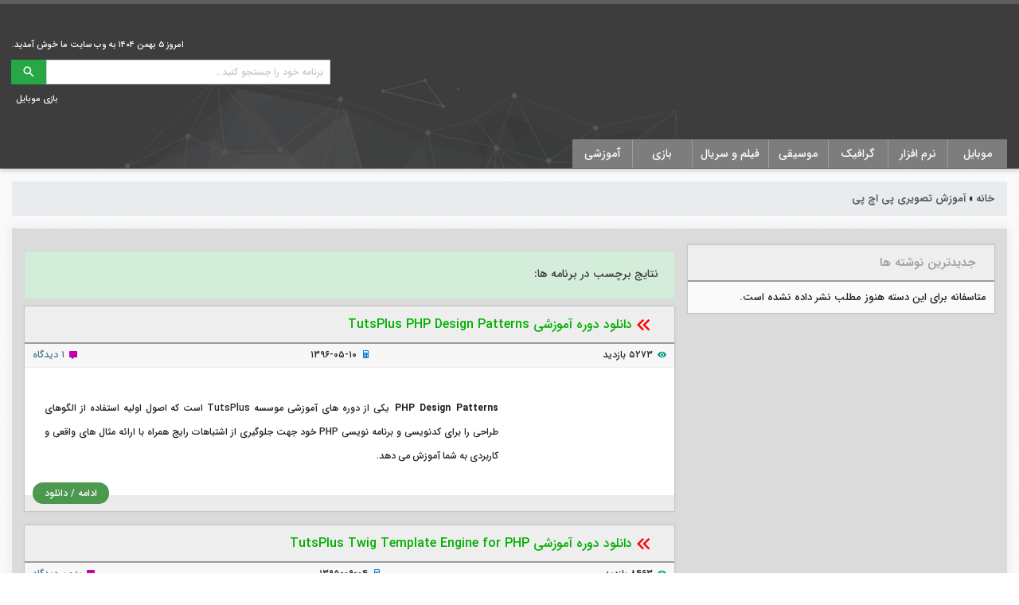

--- FILE ---
content_type: text/html; charset=UTF-8
request_url: https://bitdownload.ir/tag/%D8%A2%D9%85%D9%88%D8%B2%D8%B4-%D8%AA%D8%B5%D9%88%DB%8C%D8%B1%DB%8C-%D9%BE%DB%8C-%D8%A7%DA%86-%D9%BE%DB%8C/
body_size: 25485
content:
<!DOCTYPE html>
<html lang="fa" dir="rtl">
<head>
    <!-- Required meta tags -->
    <meta charset="utf-8">
    <meta name="viewport" content="width=device-width, initial-scale=1, shrink-to-fit=no">
    <link rel="icon" type="image/x-icon" href="/wp-content/uploads/2020/10/favicon.png">
    

    <!-- Bootstrap CSS -->
    
    
	<!-- This site is optimized with the Yoast SEO plugin v15.7 - https://yoast.com/wordpress/plugins/seo/ -->
	<title>آموزش تصویری پی اچ پی Archives | بیت دانلود</title><link rel="stylesheet" href="https://bitdownload.ir/wp-content/cache/min/1/ded13c8311d2d1fe6c3dabfd99a45e27.css" media="all" data-minify="1" />
	<meta name="robots" content="index, follow, max-snippet:-1, max-image-preview:large, max-video-preview:-1" />
	<link rel="canonical" href="https://bitdownload.ir/tag/آموزش-تصویری-پی-اچ-پی/" />
	<meta property="og:locale" content="fa_IR" />
	<meta property="og:type" content="article" />
	<meta property="og:title" content="آموزش تصویری پی اچ پی Archives | بیت دانلود" />
	<meta property="og:url" content="https://bitdownload.ir/tag/آموزش-تصویری-پی-اچ-پی/" />
	<meta property="og:site_name" content="بیت دانلود" />
	<meta name="twitter:card" content="summary_large_image" />
	<script type="application/ld+json" class="yoast-schema-graph">{"@context":"https://schema.org","@graph":[{"@type":"WebSite","@id":"https://bitdownload.ir/#website","url":"https://bitdownload.ir/","name":"\u0628\u06cc\u062a \u062f\u0627\u0646\u0644\u0648\u062f","description":"\u062f\u0627\u0646\u0644\u0648\u062f \u0646\u0631\u0645 \u0627\u0641\u0632\u0627\u0631 \u060c \u0628\u0627\u0632\u06cc \u0648 \u0648\u06cc\u062f\u0626\u0648\u0647\u0627\u06cc \u0622\u0645\u0648\u0632\u0634\u06cc","potentialAction":[{"@type":"SearchAction","target":"https://bitdownload.ir/?s={search_term_string}","query-input":"required name=search_term_string"}],"inLanguage":"fa-IR"},{"@type":"CollectionPage","@id":"https://bitdownload.ir/tag/%d8%a2%d9%85%d9%88%d8%b2%d8%b4-%d8%aa%d8%b5%d9%88%db%8c%d8%b1%db%8c-%d9%be%db%8c-%d8%a7%da%86-%d9%be%db%8c/#webpage","url":"https://bitdownload.ir/tag/%d8%a2%d9%85%d9%88%d8%b2%d8%b4-%d8%aa%d8%b5%d9%88%db%8c%d8%b1%db%8c-%d9%be%db%8c-%d8%a7%da%86-%d9%be%db%8c/","name":"\u0622\u0645\u0648\u0632\u0634 \u062a\u0635\u0648\u06cc\u0631\u06cc \u067e\u06cc \u0627\u0686 \u067e\u06cc Archives | \u0628\u06cc\u062a \u062f\u0627\u0646\u0644\u0648\u062f","isPartOf":{"@id":"https://bitdownload.ir/#website"},"breadcrumb":{"@id":"https://bitdownload.ir/tag/%d8%a2%d9%85%d9%88%d8%b2%d8%b4-%d8%aa%d8%b5%d9%88%db%8c%d8%b1%db%8c-%d9%be%db%8c-%d8%a7%da%86-%d9%be%db%8c/#breadcrumb"},"inLanguage":"fa-IR","potentialAction":[{"@type":"ReadAction","target":["https://bitdownload.ir/tag/%d8%a2%d9%85%d9%88%d8%b2%d8%b4-%d8%aa%d8%b5%d9%88%db%8c%d8%b1%db%8c-%d9%be%db%8c-%d8%a7%da%86-%d9%be%db%8c/"]}]},{"@type":"BreadcrumbList","@id":"https://bitdownload.ir/tag/%d8%a2%d9%85%d9%88%d8%b2%d8%b4-%d8%aa%d8%b5%d9%88%db%8c%d8%b1%db%8c-%d9%be%db%8c-%d8%a7%da%86-%d9%be%db%8c/#breadcrumb","itemListElement":[{"@type":"ListItem","position":1,"item":{"@type":"WebPage","@id":"https://bitdownload.ir/","url":"https://bitdownload.ir/","name":"\u062e\u0627\u0646\u0647"}},{"@type":"ListItem","position":2,"item":{"@type":"WebPage","@id":"https://bitdownload.ir/tag/%d8%a2%d9%85%d9%88%d8%b2%d8%b4-%d8%aa%d8%b5%d9%88%db%8c%d8%b1%db%8c-%d9%be%db%8c-%d8%a7%da%86-%d9%be%db%8c/","url":"https://bitdownload.ir/tag/%d8%a2%d9%85%d9%88%d8%b2%d8%b4-%d8%aa%d8%b5%d9%88%db%8c%d8%b1%db%8c-%d9%be%db%8c-%d8%a7%da%86-%d9%be%db%8c/","name":"\u0622\u0645\u0648\u0632\u0634 \u062a\u0635\u0648\u06cc\u0631\u06cc \u067e\u06cc \u0627\u0686 \u067e\u06cc"}}]}]}</script>
	<!-- / Yoast SEO plugin. -->


<link href='https://fonts.gstatic.com' crossorigin rel='preconnect' />


<style id='yasrcss-inline-css' type='text/css'>

        .yasr-star-rating {
            background-image: url("https://bitdownload.ir/wp-content/plugins/yet-another-stars-rating/includes/img/star_2.svg");
        }
        .yasr-star-rating .yasr-star-value {
            background: url("https://bitdownload.ir/wp-content/plugins/yet-another-stars-rating/includes/img/star_3.svg") ;
        }
    
.yasr-star-rating .yasr-star-value {
                        -moz-transform: scaleX(-1);
                        -o-transform: scaleX(-1);
                    
                        -webkit-transform: scaleX(-1);
                        transform: scaleX(-1);
                        filter: FlipH;
                        -ms-filter: "FlipH";
                        right: 0;
                        left: auto;
                    }
</style>





<noscript><style id="rocket-lazyload-nojs-css">.rll-youtube-player, [data-lazy-src]{display:none !important;}</style></noscript>    


</head>
<body>
<header>
    <div class="container-fluid bg-header">
        <div class="row">
            <div class="container">
                <!--Header Icon and Search-->
                <div class="row header d-flex flex-sm-row align-items-sm-center">
                    <div class="col-sm-6 right"><a href="https://bitdownload.ir"><img src="data:image/svg+xml,%3Csvg%20xmlns='http://www.w3.org/2000/svg'%20viewBox='0%200%200%200'%3E%3C/svg%3E" alt="بیت دانلود" title="بیت دانلود" data-lazy-src="/wp-content/uploads/2020/10/logo260.png"><noscript><img src="/wp-content/uploads/2020/10/logo260.png" alt="بیت دانلود" title="بیت دانلود"></noscript></a></div>
                    <div class="col-sm-6 left d-flex flex-column justify-content-end">
                        <div class="massage">
                            <p>امروز ۵ بهمن ۱۴۰۴ به وب سایت ما خوش آمدید.</p>                        </div>
                        <div class="search">
                            <div class="toggle-menu" onclick="Toggle_Menu_Xs(this);">
                                <div class="bar1"></div>
                                <div class="bar2"></div>
                                <div class="bar3"></div>
                            </div>
                            <form role="search" method="get" action="https://bitdownload.ir/">
                                <div class="input-group">
                                    <input type="search" class="form-control form-control-sm" placeholder="برنامه خود را جستجو کنید..." value="" name="s">
                                    <div class="input-group-prepend">
                                        <button type="submit" class="btn btn-success btn-sm"><i class="mdi mdi-magnify mdi-18px"></i></button>
                                    </div>
                                </div>
                            </form>
                        </div>
                        <div class="top-menu">
                            <ul id="menu-footer1" class=""><li id="menu-item-215514" class="menu-item menu-item-type-taxonomy menu-item-object-category menu-item-215514"><a href="https://bitdownload.ir/mobile/%d8%a8%d8%a7%d8%b2%db%8c-%d9%85%d9%88%d8%a8%d8%a7%db%8c%d9%84/">بازی موبایل</a></li>
</ul>                        </div>
                    </div>
                </div>
                <!--End Header Icon and Search-->
                <!--Menu and Sub-Menu-->
                <div class="row wrapper-menu">
                    <div class="col-12">
                        <div  class="main-menu pc">
                            <ul id="menu-main-menu" class=""><li id="menu-item-37307" class="menu-item menu-item-type-taxonomy menu-item-object-category menu-item-has-children menu-item-37307"><a href="https://bitdownload.ir/mobile/">موبایل</a>
<ul class="sub-menu">
	<li id="menu-item-37309" class="menu-item menu-item-type-taxonomy menu-item-object-category menu-item-has-children menu-item-37309"><a href="https://bitdownload.ir/mobile/%d9%86%d8%b1%d9%85-%d8%a7%d9%81%d8%b2%d8%a7%d8%b1-%d9%85%d9%88%d8%a8%d8%a7%db%8c%d9%84/">نرم افزار موبایل</a>
	<ul class="sub-menu">
		<li id="menu-item-37326" class="menu-item menu-item-type-taxonomy menu-item-object-category menu-item-37326"><a href="https://bitdownload.ir/mobile/%d9%86%d8%b1%d9%85-%d8%a7%d9%81%d8%b2%d8%a7%d8%b1-%d9%85%d9%88%d8%a8%d8%a7%db%8c%d9%84/%d8%aa%d9%85-%d9%88-%d8%b4%d8%ae%d8%b5%db%8c-%d8%b3%d8%a7%d8%b2%db%8c/">تم و شخصی سازی موبایل</a></li>
		<li id="menu-item-37324" class="menu-item menu-item-type-taxonomy menu-item-object-category menu-item-37324"><a href="https://bitdownload.ir/mobile/%d9%86%d8%b1%d9%85-%d8%a7%d9%81%d8%b2%d8%a7%d8%b1-%d9%85%d9%88%d8%a8%d8%a7%db%8c%d9%84/%d8%b3%d8%b1%da%af%d8%b1%d9%85%db%8c-%d9%86%d8%b1%d9%85-%d8%a7%d9%81%d8%b2%d8%a7%d8%b1-%d9%85%d9%88%d8%a8%d8%a7%db%8c%d9%84/">سرگرمی موبایل</a></li>
		<li id="menu-item-37312" class="menu-item menu-item-type-taxonomy menu-item-object-category menu-item-37312"><a href="https://bitdownload.ir/mobile/%d9%86%d8%b1%d9%85-%d8%a7%d9%81%d8%b2%d8%a7%d8%b1-%d9%85%d9%88%d8%a8%d8%a7%db%8c%d9%84/%da%a9%d8%a7%d8%b1%d8%a8%d8%b1%d8%af%db%8c-%d9%86%d8%b1%d9%85-%d8%a7%d9%81%d8%b2%d8%a7%d8%b1-%d9%85%d9%88%d8%a8%d8%a7%db%8c%d9%84/">کاربردی موبایل</a></li>
		<li id="menu-item-37329" class="menu-item menu-item-type-taxonomy menu-item-object-category menu-item-37329"><a href="https://bitdownload.ir/mobile/%d9%86%d8%b1%d9%85-%d8%a7%d9%81%d8%b2%d8%a7%d8%b1-%d9%85%d9%88%d8%a8%d8%a7%db%8c%d9%84/%d9%85%d9%88%d8%b3%db%8c%d9%82%db%8c%d8%8c-%d8%b9%da%a9%d8%b3-%d9%88-%d9%88%db%8c%d8%af%d8%a6%d9%88/">موسیقی، عکس و ویدئو موبایل</a></li>
		<li id="menu-item-37330" class="menu-item menu-item-type-taxonomy menu-item-object-category menu-item-37330"><a href="https://bitdownload.ir/mobile/%d9%86%d8%b1%d9%85-%d8%a7%d9%81%d8%b2%d8%a7%d8%b1-%d9%85%d9%88%d8%a8%d8%a7%db%8c%d9%84/%d8%b4%d8%a8%db%8c%d9%87-%d8%b3%d8%a7%d8%b2%db%8c/">شبیه سازی موبایل</a></li>
		<li id="menu-item-37331" class="menu-item menu-item-type-taxonomy menu-item-object-category menu-item-37331"><a href="https://bitdownload.ir/mobile/%d9%86%d8%b1%d9%85-%d8%a7%d9%81%d8%b2%d8%a7%d8%b1-%d9%85%d9%88%d8%a8%d8%a7%db%8c%d9%84/%d8%b9%da%a9%d8%a7%d8%b3%db%8c/">عکاسی موبایل</a></li>
		<li id="menu-item-37332" class="menu-item menu-item-type-taxonomy menu-item-object-category menu-item-37332"><a href="https://bitdownload.ir/mobile/%d9%86%d8%b1%d9%85-%d8%a7%d9%81%d8%b2%d8%a7%d8%b1-%d9%85%d9%88%d8%a8%d8%a7%db%8c%d9%84/%d9%85%d8%af%db%8c%d8%b1%db%8c%d8%aa-%d9%81%d8%a7%db%8c%d9%84-%d9%87%d8%a7-%d9%88-%d8%a8%d8%b1%d9%86%d8%a7%d9%85%d9%87-%d9%87%d8%a7/">مدیریت فایل ها و برنامه ها موبایل</a></li>
		<li id="menu-item-37333" class="menu-item menu-item-type-taxonomy menu-item-object-category menu-item-37333"><a href="https://bitdownload.ir/mobile/%d9%86%d8%b1%d9%85-%d8%a7%d9%81%d8%b2%d8%a7%d8%b1-%d9%85%d9%88%d8%a8%d8%a7%db%8c%d9%84/%d9%85%d9%88%d9%84%d8%aa%db%8c-%d9%85%d8%af%db%8c%d8%a7/">مولتی مدیا موبایل</a></li>
		<li id="menu-item-37334" class="menu-item menu-item-type-taxonomy menu-item-object-category menu-item-37334"><a href="https://bitdownload.ir/mobile/%d9%86%d8%b1%d9%85-%d8%a7%d9%81%d8%b2%d8%a7%d8%b1-%d9%85%d9%88%d8%a8%d8%a7%db%8c%d9%84/%d8%a7%d8%b3-%d8%a7%d9%85-%d8%a7%d8%b3%d8%8c-%d9%be%db%8c%d8%a7%d9%85-%d8%b1%d8%b3%d8%a7%d9%86%d8%8c-%d8%a7%db%8c%d9%85%db%8c%d9%84/">اس ام اس، پیام رسان، ایمیل موبایل</a></li>
		<li id="menu-item-37335" class="menu-item menu-item-type-taxonomy menu-item-object-category menu-item-37335"><a href="https://bitdownload.ir/mobile/%d9%86%d8%b1%d9%85-%d8%a7%d9%81%d8%b2%d8%a7%d8%b1-%d9%85%d9%88%d8%a8%d8%a7%db%8c%d9%84/%d8%a7%db%8c%d9%86%d8%aa%d8%b1%d9%86%d8%aa-%d9%86%d8%b1%d9%85-%d8%a7%d9%81%d8%b2%d8%a7%d8%b1-%d9%85%d9%88%d8%a8%d8%a7%db%8c%d9%84/">اینترنت موبایل</a></li>
		<li id="menu-item-37336" class="menu-item menu-item-type-taxonomy menu-item-object-category menu-item-37336"><a href="https://bitdownload.ir/mobile/%d9%86%d8%b1%d9%85-%d8%a7%d9%81%d8%b2%d8%a7%d8%b1-%d9%85%d9%88%d8%a8%d8%a7%db%8c%d9%84/%d8%a7%d9%85%d9%86%db%8c%d8%aa%db%8c-%d9%88-%d8%a2%d9%86%d8%aa%db%8c-%d9%88%db%8c%d8%b1%d9%88%d8%b3/">امنیتی و آنتی ویروس موبایل</a></li>
		<li id="menu-item-37338" class="menu-item menu-item-type-taxonomy menu-item-object-category menu-item-37338"><a href="https://bitdownload.ir/mobile/%d9%86%d8%b1%d9%85-%d8%a7%d9%81%d8%b2%d8%a7%d8%b1-%d9%85%d9%88%d8%a8%d8%a7%db%8c%d9%84/%d9%88%db%8c%d8%ac%d8%aa-%d9%87%d8%a7/">ویجت های موبایل</a></li>
		<li id="menu-item-37339" class="menu-item menu-item-type-taxonomy menu-item-object-category menu-item-37339"><a href="https://bitdownload.ir/mobile/%d9%86%d8%b1%d9%85-%d8%a7%d9%81%d8%b2%d8%a7%d8%b1-%d9%85%d9%88%d8%a8%d8%a7%db%8c%d9%84/%d8%a8%d9%87%db%8c%d9%86%d9%87-%d8%b3%d8%a7%d8%b2%db%8c-%d9%85%d9%88%d8%a8%d8%a7%db%8c%d9%84/">بهینه سازی موبایل</a></li>
		<li id="menu-item-37340" class="menu-item menu-item-type-taxonomy menu-item-object-category menu-item-37340"><a href="https://bitdownload.ir/mobile/%d9%86%d8%b1%d9%85-%d8%a7%d9%81%d8%b2%d8%a7%d8%b1-%d9%85%d9%88%d8%a8%d8%a7%db%8c%d9%84/%d9%86%d8%b1%d9%85-%d8%a7%d9%81%d8%b2%d8%a7%d8%b1%d9%87%d8%a7%db%8c-%d9%85%da%a9%d8%a7%d9%86-%db%8c%d8%a7%d8%a8%db%8c-%d9%85%d9%88%d8%a8%d8%a7%db%8c%d9%84/">نرم افزارهای مکان یابی موبایل</a></li>
		<li id="menu-item-37343" class="menu-item menu-item-type-taxonomy menu-item-object-category menu-item-37343"><a href="https://bitdownload.ir/mobile/%d9%86%d8%b1%d9%85-%d8%a7%d9%81%d8%b2%d8%a7%d8%b1-%d9%85%d9%88%d8%a8%d8%a7%db%8c%d9%84/%d8%aa%d9%86%d8%a7%d8%b3%d8%a8-%d8%a7%d9%86%d8%af%d8%a7%d9%85/">تناسب اندام موبایل</a></li>
		<li id="menu-item-37346" class="menu-item menu-item-type-taxonomy menu-item-object-category menu-item-37346"><a href="https://bitdownload.ir/mobile/%d9%86%d8%b1%d9%85-%d8%a7%d9%81%d8%b2%d8%a7%d8%b1-%d9%85%d9%88%d8%a8%d8%a7%db%8c%d9%84/%d9%85%d8%b1%d9%88%d8%b1%da%af%d8%b1/">مرورگر موبایل</a></li>
		<li id="menu-item-37347" class="menu-item menu-item-type-taxonomy menu-item-object-category menu-item-37347"><a href="https://bitdownload.ir/mobile/%d9%86%d8%b1%d9%85-%d8%a7%d9%81%d8%b2%d8%a7%d8%b1-%d9%85%d9%88%d8%a8%d8%a7%db%8c%d9%84/%d9%85%d9%87%d9%86%d8%af%d8%b3%db%8c-%d9%88-%d8%aa%d8%ae%d8%b5%d8%b5%db%8c-%d9%85%d9%88%d8%a8%d8%a7%db%8c%d9%84/">مهندسی و تخصصی موبایل</a></li>
		<li id="menu-item-37348" class="menu-item menu-item-type-taxonomy menu-item-object-category menu-item-37348"><a href="https://bitdownload.ir/mobile/%d9%86%d8%b1%d9%85-%d8%a7%d9%81%d8%b2%d8%a7%d8%b1-%d9%85%d9%88%d8%a8%d8%a7%db%8c%d9%84/%d9%85%d8%a7%d8%b4%db%8c%d9%86-%d8%ad%d8%b3%d8%a7%d8%a8-%d9%88-%d8%b1%db%8c%d8%a7%d8%b6%db%8c%d8%a7%d8%aa/">ماشین حساب و ریاضیات موبایل</a></li>
		<li id="menu-item-37349" class="menu-item menu-item-type-taxonomy menu-item-object-category menu-item-37349"><a href="https://bitdownload.ir/mobile/%d9%86%d8%b1%d9%85-%d8%a7%d9%81%d8%b2%d8%a7%d8%b1-%d9%85%d9%88%d8%a8%d8%a7%db%8c%d9%84/%da%a9%d8%aa%d8%a7%d8%a8-%d9%88-%da%a9%d8%aa%d8%a7%d8%a8-%d8%ae%d9%88%d8%a7%d9%86/">کتاب و کتاب خوان موبایل</a></li>
		<li id="menu-item-37351" class="menu-item menu-item-type-taxonomy menu-item-object-category menu-item-37351"><a href="https://bitdownload.ir/mobile/%d9%86%d8%b1%d9%85-%d8%a7%d9%81%d8%b2%d8%a7%d8%b1-%d9%85%d9%88%d8%a8%d8%a7%db%8c%d9%84/%d9%85%d8%b0%d9%87%d8%a8%db%8c-%d9%86%d8%b1%d9%85-%d8%a7%d9%81%d8%b2%d8%a7%d8%b1-%d9%85%d9%88%d8%a8%d8%a7%db%8c%d9%84/">مذهبی موبایل</a></li>
		<li id="menu-item-37352" class="menu-item menu-item-type-taxonomy menu-item-object-category menu-item-37352"><a href="https://bitdownload.ir/mobile/%d9%86%d8%b1%d9%85-%d8%a7%d9%81%d8%b2%d8%a7%d8%b1-%d9%85%d9%88%d8%a8%d8%a7%db%8c%d9%84/%d8%a2%d9%85%d9%88%d8%b2%d8%b4%db%8c-%d9%86%d8%b1%d9%85-%d8%a7%d9%81%d8%b2%d8%a7%d8%b1-%d9%85%d9%88%d8%a8%d8%a7%db%8c%d9%84/">آموزشی موبایل</a></li>
	</ul>
</li>
	<li id="menu-item-37308" class="menu-item menu-item-type-taxonomy menu-item-object-category menu-item-has-children menu-item-37308"><a href="https://bitdownload.ir/mobile/%d8%a8%d8%a7%d8%b2%db%8c-%d9%85%d9%88%d8%a8%d8%a7%db%8c%d9%84/">بازی موبایل</a>
	<ul class="sub-menu">
		<li id="menu-item-37314" class="menu-item menu-item-type-taxonomy menu-item-object-category menu-item-37314"><a href="https://bitdownload.ir/mobile/%d8%a8%d8%a7%d8%b2%db%8c-%d9%85%d9%88%d8%a8%d8%a7%db%8c%d9%84/%d8%b3%d8%b1%da%af%d8%b1%d9%85%db%8c/">بازی سرگرمی موبایل</a></li>
		<li id="menu-item-37322" class="menu-item menu-item-type-taxonomy menu-item-object-category menu-item-37322"><a href="https://bitdownload.ir/mobile/%d8%a8%d8%a7%d8%b2%db%8c-%d9%85%d9%88%d8%a8%d8%a7%db%8c%d9%84/%d9%85%d8%a7%d8%ac%d8%b1%d8%a7%d8%ac%d9%88%db%8c%db%8c/">ماجراجویی موبایل</a></li>
		<li id="menu-item-37317" class="menu-item menu-item-type-taxonomy menu-item-object-category menu-item-37317"><a href="https://bitdownload.ir/mobile/%d8%a8%d8%a7%d8%b2%db%8c-%d9%85%d9%88%d8%a8%d8%a7%db%8c%d9%84/%d8%a7%da%a9%d8%b4%d9%86/">اکشن موبایل</a></li>
		<li id="menu-item-37319" class="menu-item menu-item-type-taxonomy menu-item-object-category menu-item-37319"><a href="https://bitdownload.ir/mobile/%d8%a8%d8%a7%d8%b2%db%8c-%d9%85%d9%88%d8%a8%d8%a7%db%8c%d9%84/%d8%a7%d8%b3%d8%aa%d8%b1%d8%a7%d8%aa%da%98%db%8c%da%a9/">استراتژیک موبایل</a></li>
		<li id="menu-item-37320" class="menu-item menu-item-type-taxonomy menu-item-object-category menu-item-37320"><a href="https://bitdownload.ir/mobile/%d8%a8%d8%a7%d8%b2%db%8c-%d9%85%d9%88%d8%a8%d8%a7%db%8c%d9%84/%d9%81%da%a9%d8%b1%db%8c-%d9%88-%d9%85%d8%b9%d9%85%d8%a7%db%8c%db%8c/">فکری و معمایی موبایل</a></li>
		<li id="menu-item-37321" class="menu-item menu-item-type-taxonomy menu-item-object-category menu-item-37321"><a href="https://bitdownload.ir/mobile/%d8%a8%d8%a7%d8%b2%db%8c-%d9%85%d9%88%d8%a8%d8%a7%db%8c%d9%84/%d9%85%d8%b3%d8%a7%d8%a8%d9%82%d9%87-%d8%a7%db%8c-%d9%88-%d9%88%d8%b1%d8%b2%d8%b4%db%8c/">بازی مسابقه ای و ورزشی موبایل</a></li>
		<li id="menu-item-37327" class="menu-item menu-item-type-taxonomy menu-item-object-category menu-item-37327"><a href="https://bitdownload.ir/mobile/%d8%a8%d8%a7%d8%b2%db%8c-%d9%85%d9%88%d8%a8%d8%a7%db%8c%d9%84/%d9%86%d9%82%d8%b4-%d8%a2%d9%81%d8%b1%db%8c%d9%86%db%8c-%d9%85%d9%88%d8%a8%d8%a7%db%8c%d9%84/">نقش آفرینی موبایل</a></li>
		<li id="menu-item-37337" class="menu-item menu-item-type-taxonomy menu-item-object-category menu-item-37337"><a href="https://bitdownload.ir/mobile/%d8%a8%d8%a7%d8%b2%db%8c-%d9%85%d9%88%d8%a8%d8%a7%db%8c%d9%84/%da%a9%d9%88%d8%af%da%a9%d8%a7%d9%86%d9%87/">کودکانه موبایل</a></li>
		<li id="menu-item-37325" class="menu-item menu-item-type-taxonomy menu-item-object-category menu-item-37325"><a href="https://bitdownload.ir/mobile/%d8%a8%d8%a7%d8%b2%db%8c-%d9%85%d9%88%d8%a8%d8%a7%db%8c%d9%84/%d8%a8%d8%a7%d8%b2%db%8c-%d8%a2%d9%86%d9%84%d8%a7%db%8c%d9%86/">بازی آنلاین موبایل</a></li>
		<li id="menu-item-37341" class="menu-item menu-item-type-taxonomy menu-item-object-category menu-item-37341"><a href="https://bitdownload.ir/mobile/%d8%a8%d8%a7%d8%b2%db%8c-%d9%85%d9%88%d8%a8%d8%a7%db%8c%d9%84/%d8%aa%db%8c%d8%b1-%d8%a7%d9%86%d8%af%d8%a7%d8%b2%db%8c-%d8%a7%d9%88%d9%84-%d8%b4%d8%ae%d8%b5/">تیراندازی اول شخص موبایل</a></li>
		<li id="menu-item-37342" class="menu-item menu-item-type-taxonomy menu-item-object-category menu-item-37342"><a href="https://bitdownload.ir/mobile/%d8%a8%d8%a7%d8%b2%db%8c-%d9%85%d9%88%d8%a8%d8%a7%db%8c%d9%84/%d9%81%d8%b6%d8%a7%db%8c%db%8c-%d9%88-%d9%87%d9%88%d8%a7%d9%be%db%8c%d9%85%d8%a7%db%8c%db%8c/">فضایی و هواپیمایی موبایل</a></li>
		<li id="menu-item-37344" class="menu-item menu-item-type-taxonomy menu-item-object-category menu-item-37344"><a href="https://bitdownload.ir/mobile/%d8%a8%d8%a7%d8%b2%db%8c-%d9%85%d9%88%d8%a8%d8%a7%db%8c%d9%84/%d8%aa%d8%b1%d8%b3%d9%86%d8%a7%da%a9/">ترسناک موبایل</a></li>
		<li id="menu-item-37350" class="menu-item menu-item-type-taxonomy menu-item-object-category menu-item-37350"><a href="https://bitdownload.ir/mobile/%d8%a8%d8%a7%d8%b2%db%8c-%d9%85%d9%88%d8%a8%d8%a7%db%8c%d9%84/%d8%aa%db%8c%d8%b1%d8%a7%d9%86%d8%af%d8%a7%d8%b2%db%8c-%d8%b3%d9%88%d9%85-%d8%b4%d8%ae%d8%b5/">تیراندازی سوم شخص موبایل</a></li>
	</ul>
</li>
</ul>
</li>
<li id="menu-item-695" class="menu-item menu-item-type-taxonomy menu-item-object-category menu-item-has-children menu-item-695"><a href="https://bitdownload.ir/software/">نرم افزار</a>
<ul class="sub-menu">
	<li id="menu-item-37383" class="menu-item menu-item-type-taxonomy menu-item-object-category menu-item-has-children menu-item-37383"><a href="https://bitdownload.ir/software/%d8%a8%d8%b1%d9%86%d8%a7%d9%85%d9%87-%d9%86%d9%88%db%8c%d8%b3%db%8c/">برنامه نویسی</a>
	<ul class="sub-menu">
		<li id="menu-item-37393" class="menu-item menu-item-type-taxonomy menu-item-object-category menu-item-37393"><a href="https://bitdownload.ir/software/%d8%a8%d8%b1%d9%86%d8%a7%d9%85%d9%87-%d9%86%d9%88%db%8c%d8%b3%db%8c/%d8%a7%d8%a8%d8%b2%d8%a7%d8%b1-%d8%a7%db%8c%d8%ac%d8%a7%d8%af-%d8%b1%d8%a7%d9%87%d9%86%d9%85%d8%a7/">ابزار ایجاد راهنما</a></li>
		<li id="menu-item-37394" class="menu-item menu-item-type-taxonomy menu-item-object-category menu-item-37394"><a href="https://bitdownload.ir/software/%d8%a8%d8%b1%d9%86%d8%a7%d9%85%d9%87-%d9%86%d9%88%db%8c%d8%b3%db%8c/%d8%a7%db%8c%d8%ac%d8%a7%d8%af-%d8%a8%d8%b1%d9%86%d8%a7%d9%85%d9%87-%d9%86%d8%b5%d8%a8/">ایجاد برنامه نصب</a></li>
		<li id="menu-item-37395" class="menu-item menu-item-type-taxonomy menu-item-object-category menu-item-37395"><a href="https://bitdownload.ir/software/%d8%a8%d8%b1%d9%86%d8%a7%d9%85%d9%87-%d9%86%d9%88%db%8c%d8%b3%db%8c/%d8%a8%d8%b3%d8%aa%d9%87-%d8%a8%d9%86%d8%af%db%8c%d8%8c-%d8%b1%d9%85%d8%b2-%da%af%d8%b0%d8%a7%d8%b1%db%8c%d8%8c-%d9%85%d8%ad%d8%a7%d9%81%d8%b8%d8%aa/">بسته بندی، رمز گذاری، محافظت</a></li>
		<li id="menu-item-37396" class="menu-item menu-item-type-taxonomy menu-item-object-category menu-item-37396"><a href="https://bitdownload.ir/software/%d8%a8%d8%b1%d9%86%d8%a7%d9%85%d9%87-%d9%86%d9%88%db%8c%d8%b3%db%8c/%d9%be%d8%a7%db%8c%da%af%d8%a7%d9%87-%d8%af%d8%a7%d8%af%d9%87-%d8%af%db%8c%d8%aa%d8%a7%d8%a8%db%8c%d8%b3/">پایگاه داده / دیتابیس</a></li>
		<li id="menu-item-37397" class="menu-item menu-item-type-taxonomy menu-item-object-category menu-item-37397"><a href="https://bitdownload.ir/software/%d8%a8%d8%b1%d9%86%d8%a7%d9%85%d9%87-%d9%86%d9%88%db%8c%d8%b3%db%8c/%da%a9%d8%a7%d9%85%d9%be%d8%a7%db%8c%d9%84%d8%b1-%d9%88-%d9%85%d9%81%d8%b3%d8%b1/">کامپایلر و مفسر</a></li>
		<li id="menu-item-37398" class="menu-item menu-item-type-taxonomy menu-item-object-category menu-item-37398"><a href="https://bitdownload.ir/software/%d8%a8%d8%b1%d9%86%d8%a7%d9%85%d9%87-%d9%86%d9%88%db%8c%d8%b3%db%8c/%da%a9%d8%a7%d9%85%d9%be%d9%88%d9%86%d9%86%d8%aa-%d9%88-%da%a9%d8%aa%d8%a7%d8%a8%d8%ae%d8%a7%d9%86%d9%87/">کامپوننت و کتابخانه</a></li>
		<li id="menu-item-37399" class="menu-item menu-item-type-taxonomy menu-item-object-category menu-item-37399"><a href="https://bitdownload.ir/software/%d8%a8%d8%b1%d9%86%d8%a7%d9%85%d9%87-%d9%86%d9%88%db%8c%d8%b3%db%8c/%d9%85%d8%ad%db%8c%d8%b7-%db%8c%da%a9%d9%be%d8%a7%d8%b1%da%86%d9%87-%d8%aa%d9%88%d8%b3%d8%b9%d9%87-%d9%86%d8%b1%d9%85%e2%80%8c%d8%a7%d9%81%d8%b2%d8%a7%d8%b1/">محیط یکپارچه توسعه نرم‌افزار</a></li>
		<li id="menu-item-37400" class="menu-item menu-item-type-taxonomy menu-item-object-category menu-item-37400"><a href="https://bitdownload.ir/software/%d8%a8%d8%b1%d9%86%d8%a7%d9%85%d9%87-%d9%86%d9%88%db%8c%d8%b3%db%8c/%d9%88%db%8c%d8%b1%d8%a7%db%8c%d8%b4%da%af%d8%b1-%d9%85%d9%86%d8%a7%d8%a8%d8%b9/">ویرایشگر منابع</a></li>
		<li id="menu-item-37401" class="menu-item menu-item-type-taxonomy menu-item-object-category menu-item-37401"><a href="https://bitdownload.ir/software/%d8%a8%d8%b1%d9%86%d8%a7%d9%85%d9%87-%d9%86%d9%88%db%8c%d8%b3%db%8c/aspphp/">ASP/PHP</a></li>
		<li id="menu-item-37402" class="menu-item menu-item-type-taxonomy menu-item-object-category menu-item-37402"><a href="https://bitdownload.ir/software/%d8%a8%d8%b1%d9%86%d8%a7%d9%85%d9%87-%d9%86%d9%88%db%8c%d8%b3%db%8c/htmlxmlcss/">HTML/XML/CSS</a></li>
		<li id="menu-item-37403" class="menu-item menu-item-type-taxonomy menu-item-object-category menu-item-37403"><a href="https://bitdownload.ir/software/%d8%a8%d8%b1%d9%86%d8%a7%d9%85%d9%87-%d9%86%d9%88%db%8c%d8%b3%db%8c/%d8%b7%d8%b1%d8%a7%d8%ad%db%8c-%d9%88%d8%a8/">طراحی وب</a></li>
		<li id="menu-item-37404" class="menu-item menu-item-type-taxonomy menu-item-object-category menu-item-37404"><a href="https://bitdownload.ir/software/%d8%a8%d8%b1%d9%86%d8%a7%d9%85%d9%87-%d9%86%d9%88%db%8c%d8%b3%db%8c/%d8%a7%d8%a8%d8%b2%d8%a7%d8%b1-%d9%88%d8%a8-%d9%85%d8%b3%d8%aa%d8%b1/">ابزار وب مستر</a></li>
	</ul>
</li>
	<li id="menu-item-37382" class="menu-item menu-item-type-taxonomy menu-item-object-category menu-item-has-children menu-item-37382"><a href="https://bitdownload.ir/software/%d8%b3%db%8c%d8%b3%d8%aa%d9%85-%d8%b9%d8%a7%d9%85%d9%84/">سیستم عامل</a>
	<ul class="sub-menu">
		<li id="menu-item-37405" class="menu-item menu-item-type-taxonomy menu-item-object-category menu-item-37405"><a href="https://bitdownload.ir/software/%d8%a8%d8%b1%d9%86%d8%a7%d9%85%d9%87-%d9%86%d9%88%db%8c%d8%b3%db%8c/%d8%a8%d8%b3%d8%aa%d9%87-%d8%a8%d9%86%d8%af%db%8c%d8%8c-%d8%b1%d9%85%d8%b2-%da%af%d8%b0%d8%a7%d8%b1%db%8c%d8%8c-%d9%85%d8%ad%d8%a7%d9%81%d8%b8%d8%aa/%d9%88%db%8c%d9%86%d8%af%d9%88%d8%b2-%d8%af%d8%b3%da%a9%d8%aa%d8%a7%d9%be/">ویندوز دسکتاپ</a></li>
		<li id="menu-item-37406" class="menu-item menu-item-type-taxonomy menu-item-object-category menu-item-37406"><a href="https://bitdownload.ir/software/%d8%a8%d8%b1%d9%86%d8%a7%d9%85%d9%87-%d9%86%d9%88%db%8c%d8%b3%db%8c/%d8%a8%d8%b3%d8%aa%d9%87-%d8%a8%d9%86%d8%af%db%8c%d8%8c-%d8%b1%d9%85%d8%b2-%da%af%d8%b0%d8%a7%d8%b1%db%8c%d8%8c-%d9%85%d8%ad%d8%a7%d9%81%d8%b8%d8%aa/%d9%88%db%8c%d9%86%d8%af%d9%88%d8%b2-%d8%b3%d8%b1%d9%88%d8%b1/">ویندوز سرور</a></li>
		<li id="menu-item-37407" class="menu-item menu-item-type-taxonomy menu-item-object-category menu-item-37407"><a href="https://bitdownload.ir/software/%d8%b3%db%8c%d8%b3%d8%aa%d9%85-%d8%b9%d8%a7%d9%85%d9%84/%d9%84%db%8c%d9%86%d9%88%da%a9%d8%b3/">لینوکس</a></li>
	</ul>
</li>
	<li id="menu-item-37316" class="menu-item menu-item-type-taxonomy menu-item-object-category menu-item-has-children menu-item-37316"><a href="https://bitdownload.ir/software/%da%a9%d8%a7%d8%b1%d8%a8%d8%b1%d8%af%db%8c/">کاربردی</a>
	<ul class="sub-menu">
		<li id="menu-item-37420" class="menu-item menu-item-type-taxonomy menu-item-object-category menu-item-37420"><a href="https://bitdownload.ir/software/%da%a9%d8%a7%d8%b1%d8%a8%d8%b1%d8%af%db%8c/%da%a9%d9%86%d8%b3%d9%88%d9%84-%d9%88-%d8%a7%d8%b1%d8%aa%d8%a8%d8%a7%d8%b7-%d8%af%d9%87%d9%86%d8%af%d9%87/">کنسول و ارتباط دهنده</a></li>
		<li id="menu-item-37421" class="menu-item menu-item-type-taxonomy menu-item-object-category menu-item-37421"><a href="https://bitdownload.ir/software/%da%a9%d8%a7%d8%b1%d8%a8%d8%b1%d8%af%db%8c/%d9%87%d9%85%da%af%d8%a7%d9%85-%d8%b3%d8%a7%d8%b2%db%8c/">همگام سازی</a></li>
		<li id="menu-item-37419" class="menu-item menu-item-type-taxonomy menu-item-object-category menu-item-37419"><a href="https://bitdownload.ir/software/%da%a9%d8%a7%d8%b1%d8%a8%d8%b1%d8%af%db%8c/%d9%81%d8%b4%d8%b1%d8%af%d9%87-%d8%b3%d8%a7%d8%b2%db%8c-%d9%81%d8%a7%db%8c%d9%84-%d9%87%d8%a7/">فشرده سازی فایل ها</a></li>
		<li id="menu-item-37418" class="menu-item menu-item-type-taxonomy menu-item-object-category menu-item-37418"><a href="https://bitdownload.ir/software/%da%a9%d8%a7%d8%b1%d8%a8%d8%b1%d8%af%db%8c/%d8%b3%db%8c%d8%b3%d8%aa%d9%85%db%8c/">سیستمی</a></li>
		<li id="menu-item-37417" class="menu-item menu-item-type-taxonomy menu-item-object-category menu-item-37417"><a href="https://bitdownload.ir/software/%da%a9%d8%a7%d8%b1%d8%a8%d8%b1%d8%af%db%8c/%d8%af%db%8c%d8%b3%da%a9-%d9%85%d8%af%db%8c%d8%b1%db%8c%d8%aa-%d9%88-%d8%a8%d9%88%d8%aa/">دیسک مدیریت و بوت</a></li>
		<li id="menu-item-37416" class="menu-item menu-item-type-taxonomy menu-item-object-category menu-item-37416"><a href="https://bitdownload.ir/software/%da%a9%d8%a7%d8%b1%d8%a8%d8%b1%d8%af%db%8c/%d8%a8%d9%87%db%8c%d9%86%d9%87-%d8%b3%d8%a7%d8%b2/">بهینه ساز</a></li>
		<li id="menu-item-37415" class="menu-item menu-item-type-taxonomy menu-item-object-category menu-item-37415"><a href="https://bitdownload.ir/software/%da%a9%d8%a7%d8%b1%d8%a8%d8%b1%d8%af%db%8c/%d8%a8%d8%a7%d8%b2%db%8c%d8%a7%d8%a8%db%8c-%d8%a7%d8%b7%d9%84%d8%a7%d8%b9%d8%a7%d8%aa-%da%a9%d8%a7%d8%b1%d8%a8%d8%b1%d8%af%db%8c/">بازیابی اطلاعات</a></li>
		<li id="menu-item-37414" class="menu-item menu-item-type-taxonomy menu-item-object-category menu-item-37414"><a href="https://bitdownload.ir/software/%da%a9%d8%a7%d8%b1%d8%a8%d8%b1%d8%af%db%8c/%d8%a7%db%8c%d8%ac%d8%a7%d8%af-%d9%86%d8%b3%d8%ae%d9%87-%d9%be%d8%b4%d8%aa%db%8c%d8%a8%d8%a7%d9%86/">ایجاد نسخه پشتیبان</a></li>
		<li id="menu-item-37413" class="menu-item menu-item-type-taxonomy menu-item-object-category menu-item-37413"><a href="https://bitdownload.ir/software/%da%a9%d8%a7%d8%b1%d8%a8%d8%b1%d8%af%db%8c/%d8%a7%d8%a8%d8%b2%d8%a7%d8%b1-%da%a9%d9%84%db%8c%d9%be-%d8%a8%d9%88%d8%b1%d8%af/">ابزار کلیپ بورد</a></li>
		<li id="menu-item-37412" class="menu-item menu-item-type-taxonomy menu-item-object-category menu-item-37412"><a href="https://bitdownload.ir/software/%da%a9%d8%a7%d8%b1%d8%a8%d8%b1%d8%af%db%8c/%d8%a7%d8%a8%d8%b2%d8%a7%d8%b1-%d9%87%d8%a7%d8%b1%d8%af-%d8%af%db%8c%d8%b3%da%a9/">ابزار هارد دیسک</a></li>
		<li id="menu-item-37411" class="menu-item menu-item-type-taxonomy menu-item-object-category menu-item-37411"><a href="https://bitdownload.ir/software/%da%a9%d8%a7%d8%b1%d8%a8%d8%b1%d8%af%db%8c/%d8%a7%d8%a8%d8%b2%d8%a7%d8%b1-%d8%b3%d8%ae%d8%aa-%d8%a7%d9%81%d8%b2%d8%a7%d8%b1/">ابزار سخت افزار</a></li>
		<li id="menu-item-37410" class="menu-item menu-item-type-taxonomy menu-item-object-category menu-item-37410"><a href="https://bitdownload.ir/software/%da%a9%d8%a7%d8%b1%d8%a8%d8%b1%d8%af%db%8c/%d8%a7%d8%a8%d8%b2%d8%a7%d8%b1-%d8%b1%d8%ac%db%8c%d8%b3%d8%aa%d8%b1%db%8c/">ابزار رجیستری</a></li>
		<li id="menu-item-37409" class="menu-item menu-item-type-taxonomy menu-item-object-category menu-item-37409"><a href="https://bitdownload.ir/software/%da%a9%d8%a7%d8%b1%d8%a8%d8%b1%d8%af%db%8c/%d8%a7%d8%a8%d8%b2%d8%a7%d8%b1-%d8%aa%d9%84%d9%81%d9%86-%d9%85%d9%88%d8%a8%d8%a7%db%8c%d9%84/">ابزار تلفن موبایل</a></li>
		<li id="menu-item-37454" class="menu-item menu-item-type-taxonomy menu-item-object-category menu-item-37454"><a href="https://bitdownload.ir/software/%da%a9%d8%a7%d8%b1%d8%a8%d8%b1%d8%af%db%8c/%d8%af%db%8c%da%af%d8%b1/">دیگر</a></li>
	</ul>
</li>
	<li id="menu-item-37381" class="menu-item menu-item-type-taxonomy menu-item-object-category menu-item-has-children menu-item-37381"><a href="https://bitdownload.ir/software/%d8%af%d8%b3%da%a9%d8%aa%d8%a7%d9%be/">دسکتاپ</a>
	<ul class="sub-menu">
		<li id="menu-item-37423" class="menu-item menu-item-type-taxonomy menu-item-object-category menu-item-37423"><a href="https://bitdownload.ir/software/%d8%af%d8%b3%da%a9%d8%aa%d8%a7%d9%be/%d8%a2%db%8c%da%a9%d9%88%d9%86-%d9%88-%d8%a7%d8%b4%d8%a7%d8%b1%d9%87-%da%af%d8%b1-%d9%85%d8%a7%d9%88%d8%b3/">آیکون و اشاره گر ماوس</a></li>
		<li id="menu-item-37424" class="menu-item menu-item-type-taxonomy menu-item-object-category menu-item-37424"><a href="https://bitdownload.ir/software/%d8%af%d8%b3%da%a9%d8%aa%d8%a7%d9%be/%d8%aa%d9%85-%d9%88-%d9%be%d9%88%d8%b3%d8%aa%d9%87/">تم و پوسته</a></li>
		<li id="menu-item-37425" class="menu-item menu-item-type-taxonomy menu-item-object-category menu-item-37425"><a href="https://bitdownload.ir/software/%d8%af%d8%b3%da%a9%d8%aa%d8%a7%d9%be/%d8%b3%d8%a7%d8%b9%d8%aa-%d9%88-%d8%a2%d9%84%d8%a7%d8%b1%d9%85-%d9%87%d8%b4%d8%af%d8%a7%d8%b1-%d8%af%d9%87%d9%86%d8%af%d9%87/">ساعت و آلارم / هشدار دهنده</a></li>
		<li id="menu-item-37426" class="menu-item menu-item-type-taxonomy menu-item-object-category menu-item-37426"><a href="https://bitdownload.ir/software/%d8%af%d8%b3%da%a9%d8%aa%d8%a7%d9%be/%d9%85%d8%ad%d8%a7%d9%81%d8%b8-%d8%b5%d9%81%d8%ad%d9%87-%d9%86%d9%85%d8%a7%db%8c%d8%b4-%d8%a7%d8%b3%da%a9%d8%b1%db%8c%d9%86-%d8%b3%db%8c%d9%88%d8%b1/">محافظ صفحه نمایش / اسکرین سیور</a></li>
		<li id="menu-item-37427" class="menu-item menu-item-type-taxonomy menu-item-object-category menu-item-37427"><a href="https://bitdownload.ir/software/%d8%af%d8%b3%da%a9%d8%aa%d8%a7%d9%be/%d9%85%d8%af%db%8c%d8%b1%db%8c%d8%aa-%d9%85%db%8c%d8%b2-%da%a9%d8%a7%d8%b1-%d8%af%d8%b3%da%a9%d8%aa%d8%a7%d9%be/">مدیریت میز کار / دسکتاپ</a></li>
	</ul>
</li>
	<li id="menu-item-37380" class="menu-item menu-item-type-taxonomy menu-item-object-category menu-item-has-children menu-item-37380"><a href="https://bitdownload.ir/software/%d8%a7%d8%af%d8%a7%d8%b1%db%8c/">اداری</a>
	<ul class="sub-menu">
		<li id="menu-item-37428" class="menu-item menu-item-type-taxonomy menu-item-object-category menu-item-37428"><a href="https://bitdownload.ir/software/%d8%a7%d8%af%d8%a7%d8%b1%db%8c/%d8%a2%d9%81%db%8c%d8%b3/">آفیس</a></li>
		<li id="menu-item-37430" class="menu-item menu-item-type-taxonomy menu-item-object-category menu-item-37430"><a href="https://bitdownload.ir/software/%d8%a7%d8%af%d8%a7%d8%b1%db%8c/%d8%a7%d8%a8%d8%b2%d8%a7%d8%b1-%d8%aa%d8%a7%d9%84%db%8c%d9%81/">ابزار تالیف</a></li>
		<li id="menu-item-37432" class="menu-item menu-item-type-taxonomy menu-item-object-category menu-item-37432"><a href="https://bitdownload.ir/software/%d8%a7%d8%af%d8%a7%d8%b1%db%8c/%d8%a7%d8%b1%d8%a7%d8%a6%d9%87/">ارائه</a></li>
		<li id="menu-item-37433" class="menu-item menu-item-type-taxonomy menu-item-object-category menu-item-37433"><a href="https://bitdownload.ir/software/%d8%a7%d8%af%d8%a7%d8%b1%db%8c/%d8%ad%d8%b3%d8%a7%d8%a8%d8%af%d8%a7%d8%b1%db%8c-%d9%88-%d8%a7%d9%85%d9%88%d8%b1-%d9%85%d8%a7%d9%84%db%8c/">حسابداری و امور مالی</a></li>
		<li id="menu-item-37434" class="menu-item menu-item-type-taxonomy menu-item-object-category menu-item-37434"><a href="https://bitdownload.ir/software/%d8%a7%d8%af%d8%a7%d8%b1%db%8c/%d8%b3%d8%a7%d8%b2%d9%85%d8%a7%d9%86-%d8%af%d9%87%d9%86%d8%af%d9%87-%d9%88-%d8%aa%d9%82%d9%88%db%8c%d9%85/">سازمان دهنده و تقویم</a></li>
		<li id="menu-item-37435" class="menu-item menu-item-type-taxonomy menu-item-object-category menu-item-37435"><a href="https://bitdownload.ir/software/%d8%a7%d8%af%d8%a7%d8%b1%db%8c/%d9%85%d8%a7%d8%b4%db%8c%d9%86-%d8%ad%d8%b3%d8%a7%d8%a8-%d9%85%d8%a8%d8%af%d9%84/">ماشین حساب / مبدل</a></li>
		<li id="menu-item-37436" class="menu-item menu-item-type-taxonomy menu-item-object-category menu-item-37436"><a href="https://bitdownload.ir/software/%d8%a7%d8%af%d8%a7%d8%b1%db%8c/%d9%85%d8%aa%d8%b1%d8%ac%d9%85-%d9%85%d8%aa%d9%86/">مترجم متن</a></li>
		<li id="menu-item-37437" class="menu-item menu-item-type-taxonomy menu-item-object-category menu-item-37437"><a href="https://bitdownload.ir/software/%d8%a7%d8%af%d8%a7%d8%b1%db%8c/%d9%85%d8%af%db%8c%d8%b1%db%8c%d8%aa-%d9%be%d8%b1%d9%88%da%98%d9%87/">مدیریت پروژه</a></li>
		<li id="menu-item-37438" class="menu-item menu-item-type-taxonomy menu-item-object-category menu-item-37438"><a href="https://bitdownload.ir/software/%d8%a7%d8%af%d8%a7%d8%b1%db%8c/%d9%be%d8%b1%db%8c%d9%86%d8%aa%d8%b1-%d9%88-%d8%a7%d8%b3%da%a9%d9%86%d8%b1/">پرینتر و اسکنر</a></li>
		<li id="menu-item-37439" class="menu-item menu-item-type-taxonomy menu-item-object-category menu-item-37439"><a href="https://bitdownload.ir/software/%d8%a7%d8%af%d8%a7%d8%b1%db%8c/%d9%be%db%8c-%d8%af%db%8c-%d8%a7%d9%81/">پی دی اف</a></li>
	</ul>
</li>
	<li id="menu-item-37379" class="menu-item menu-item-type-taxonomy menu-item-object-category menu-item-has-children menu-item-37379"><a href="https://bitdownload.ir/software/%d8%a7%d8%b1%d8%aa%d8%a8%d8%a7%d8%b7%d8%a7%d8%aa/">ارتباطات</a>
	<ul class="sub-menu">
		<li id="menu-item-37441" class="menu-item menu-item-type-taxonomy menu-item-object-category menu-item-37441"><a href="https://bitdownload.ir/software/%d8%a7%db%8c%d9%86%d8%aa%d8%b1%d9%86%d8%aa/%d8%a7%d8%aa%d8%b5%d8%a7%d9%84%d8%a7%d8%aa/">اتصالات</a></li>
		<li id="menu-item-37442" class="menu-item menu-item-type-taxonomy menu-item-object-category menu-item-37442"><a href="https://bitdownload.ir/software/%d8%a7%db%8c%d9%86%d8%aa%d8%b1%d9%86%d8%aa/%da%86%d8%aa-%d9%88-%d9%85%d8%b3%d9%86%d8%ac%d8%b1/">چت و مسنجر</a></li>
		<li id="menu-item-37443" class="menu-item menu-item-type-taxonomy menu-item-object-category menu-item-37443"><a href="https://bitdownload.ir/software/%d8%a7%db%8c%d9%86%d8%aa%d8%b1%d9%86%d8%aa/%d8%a7%db%8c%d9%85%db%8c%d9%84/">ایمیل</a></li>
		<li id="menu-item-37444" class="menu-item menu-item-type-taxonomy menu-item-object-category menu-item-37444"><a href="https://bitdownload.ir/software/%d8%a7%db%8c%d9%86%d8%aa%d8%b1%d9%86%d8%aa/%d9%88%db%8c%d8%af%d8%a6%d9%88-%d9%88-%d9%88%d8%a8-%da%a9%d9%85/">ویدئو و وب کم</a></li>
	</ul>
</li>
	<li id="menu-item-37390" class="menu-item menu-item-type-taxonomy menu-item-object-category menu-item-has-children menu-item-37390"><a href="https://bitdownload.ir/software/%d8%a2%d9%85%d9%88%d8%b2%d8%b4%db%8c/">آموزشی</a>
	<ul class="sub-menu">
		<li id="menu-item-37445" class="menu-item menu-item-type-taxonomy menu-item-object-category menu-item-37445"><a href="https://bitdownload.ir/software/%d8%a2%d9%85%d9%88%d8%b2%d8%b4%db%8c/%d8%a7%d8%a8%d8%b2%d8%a7%d8%b1-%d8%a2%d9%85%d9%88%d8%b2%d8%b4%db%8c/">ابزار آموزشی</a></li>
		<li id="menu-item-37446" class="menu-item menu-item-type-taxonomy menu-item-object-category menu-item-37446"><a href="https://bitdownload.ir/software/%d8%a2%d9%85%d9%88%d8%b2%d8%b4%db%8c/%d9%81%d8%b1%d9%87%d9%86%da%af-%d9%84%d8%ba%d8%aa-%d8%af%db%8c%da%a9%d8%b4%d9%86%d8%b1%db%8c/">فرهنگ لغت / دیکشنری</a></li>
		<li id="menu-item-37447" class="menu-item menu-item-type-taxonomy menu-item-object-category menu-item-37447"><a href="https://bitdownload.ir/software/%d8%a2%d9%85%d9%88%d8%b2%d8%b4%db%8c/%d8%b1%db%8c%d8%a7%d8%b6%db%8c%d8%a7%d8%aa/">ریاضیات</a></li>
	</ul>
</li>
	<li id="menu-item-37377" class="menu-item menu-item-type-taxonomy menu-item-object-category menu-item-has-children menu-item-37377"><a href="https://bitdownload.ir/software/%d8%af%db%8c%d8%b3%da%a9/">دیسک</a>
	<ul class="sub-menu">
		<li id="menu-item-37449" class="menu-item menu-item-type-taxonomy menu-item-object-category menu-item-37449"><a href="https://bitdownload.ir/software/%d8%af%db%8c%d8%b3%da%a9/%d8%b1%d8%a7%db%8c%d8%aa-%d9%88-%d8%af%d8%b1%d8%a7%db%8c%d9%88-%d9%85%d8%ac%d8%a7%d8%b2%db%8c/">رایت و درایو مجازی</a></li>
		<li id="menu-item-37450" class="menu-item menu-item-type-taxonomy menu-item-object-category menu-item-37450"><a href="https://bitdownload.ir/software/%d8%af%db%8c%d8%b3%da%a9/%d9%85%d8%a8%d8%af%d9%84/">مبدل</a></li>
		<li id="menu-item-37451" class="menu-item menu-item-type-taxonomy menu-item-object-category menu-item-37451"><a href="https://bitdownload.ir/software/%d8%af%db%8c%d8%b3%da%a9/%d8%b3%d8%a7%d8%b2%d9%86%d8%af%d9%87-%d8%a7%d8%aa%d9%88%d8%b1%d8%a7%d9%86/">سازنده اتوران</a></li>
		<li id="menu-item-37452" class="menu-item menu-item-type-taxonomy menu-item-object-category menu-item-37452"><a href="https://bitdownload.ir/software/%d8%af%db%8c%d8%b3%da%a9/%d8%a7%d8%a8%d8%b2%d8%a7%d8%b1-%d8%a7%db%8c%d9%85%db%8c%d8%ac/">ابزار ایمیج</a></li>
		<li id="menu-item-37453" class="menu-item menu-item-type-taxonomy menu-item-object-category menu-item-37453"><a href="https://bitdownload.ir/software/%d8%af%db%8c%d8%b3%da%a9/%d9%82%d9%81%d9%84-%da%af%d8%b0%d8%a7%d8%b1%db%8c-%d9%88-%d9%85%d8%ad%d8%a7%d9%81%d8%b8%d8%aa/">قفل گذاری و محافظت</a></li>
	</ul>
</li>
	<li id="menu-item-37376" class="menu-item menu-item-type-taxonomy menu-item-object-category menu-item-has-children menu-item-37376"><a href="https://bitdownload.ir/software/%da%af%d8%b1%d8%a7%d9%81%db%8c%da%a9%db%8c/">گرافیکی</a>
	<ul class="sub-menu">
		<li id="menu-item-37459" class="menu-item menu-item-type-taxonomy menu-item-object-category menu-item-37459"><a href="https://bitdownload.ir/software/%da%af%d8%b1%d8%a7%d9%81%db%8c%da%a9%db%8c/%d8%a2%d9%84%d8%a8%d9%88%d9%85-%d8%af%db%8c%d8%ac%db%8c%d8%aa%d8%a7%d9%84/">آلبوم دیجیتال</a></li>
		<li id="menu-item-37460" class="menu-item menu-item-type-taxonomy menu-item-object-category menu-item-37460"><a href="https://bitdownload.ir/software/%da%af%d8%b1%d8%a7%d9%81%db%8c%da%a9%db%8c/%d8%a7%d8%a8%d8%b2%d8%a7%d8%b1-%d9%81%d9%88%d9%86%d8%aa/">ابزار فونت</a></li>
		<li id="menu-item-37461" class="menu-item menu-item-type-taxonomy menu-item-object-category menu-item-37461"><a href="https://bitdownload.ir/software/%da%af%d8%b1%d8%a7%d9%81%db%8c%da%a9%db%8c/%d8%b7%d8%b1%d8%a7%d8%ad%db%8c-%d8%af%d9%88-%d8%a8%d8%b9%d8%af%db%8c/">طراحی دو بعدی</a></li>
		<li id="menu-item-37462" class="menu-item menu-item-type-taxonomy menu-item-object-category menu-item-37462"><a href="https://bitdownload.ir/software/%da%af%d8%b1%d8%a7%d9%81%db%8c%da%a9%db%8c/%d8%b7%d8%b1%d8%a7%d8%ad%db%8c-%d8%b3%d9%87-%d8%a8%d8%b9%d8%af%db%8c/">طراحی سه بعدی</a></li>
		<li id="menu-item-37464" class="menu-item menu-item-type-taxonomy menu-item-object-category menu-item-37464"><a href="https://bitdownload.ir/software/%da%af%d8%b1%d8%a7%d9%81%db%8c%da%a9%db%8c/%d8%b7%d8%b1%d8%a7%d8%ad%db%8c-%d9%85%d9%87%d9%86%d8%af%d8%b3%db%8c/">طراحی مهندسی</a></li>
		<li id="menu-item-37465" class="menu-item menu-item-type-taxonomy menu-item-object-category menu-item-37465"><a href="https://bitdownload.ir/software/%da%af%d8%b1%d8%a7%d9%81%db%8c%da%a9%db%8c/%d9%81%d9%84%d8%b4/">فلش</a></li>
		<li id="menu-item-37467" class="menu-item menu-item-type-taxonomy menu-item-object-category menu-item-37467"><a href="https://bitdownload.ir/software/%da%af%d8%b1%d8%a7%d9%81%db%8c%da%a9%db%8c/%d9%85%d8%a8%d8%af%d9%84-%d8%aa%d8%b5%d9%88%db%8c%d8%b1/">مبدل تصویر</a></li>
		<li id="menu-item-37466" class="menu-item menu-item-type-taxonomy menu-item-object-category menu-item-37466"><a href="https://bitdownload.ir/software/%da%af%d8%b1%d8%a7%d9%81%db%8c%da%a9%db%8c/%d9%86%d9%85%d8%a7%db%8c%d8%b4%da%af%d8%b1-%d8%aa%d8%b5%d9%88%db%8c%d8%b1/">نمایشگر تصویر</a></li>
		<li id="menu-item-37468" class="menu-item menu-item-type-taxonomy menu-item-object-category menu-item-37468"><a href="https://bitdownload.ir/software/%d9%88%db%8c%d8%b1%d8%a7%db%8c%d8%b4-%d8%b9%da%a9%d8%b3-%d9%88-%d9%81%db%8c%d9%84%d9%85/">ویرایش عکس و فیلم</a></li>
		<li id="menu-item-37469" class="menu-item menu-item-type-taxonomy menu-item-object-category menu-item-37469"><a href="https://bitdownload.ir/software/%da%af%d8%b1%d8%a7%d9%81%db%8c%da%a9%db%8c/%d9%be%d9%84%d8%a7%da%af%db%8c%d9%86/">پلاگین</a></li>
	</ul>
</li>
	<li id="menu-item-37375" class="menu-item menu-item-type-taxonomy menu-item-object-category menu-item-has-children menu-item-37375"><a href="https://bitdownload.ir/software/%d8%a7%d9%85%d9%86%db%8c%d8%aa%db%8c/">امنیتی</a>
	<ul class="sub-menu">
		<li id="menu-item-37471" class="menu-item menu-item-type-taxonomy menu-item-object-category menu-item-37471"><a href="https://bitdownload.ir/software/%d8%a7%d9%85%d9%86%db%8c%d8%aa%db%8c/%d8%b6%d8%af-%d9%87%d8%b1%d8%b2%d9%86%d8%a7%d9%85%d9%87-%d9%88-%d8%b6%d8%af-%d8%ac%d8%a7%d8%b3%d9%88%d8%b3%db%8c/">ضد هرزنامه و ضد جاسوسی</a></li>
		<li id="menu-item-37472" class="menu-item menu-item-type-taxonomy menu-item-object-category menu-item-37472"><a href="https://bitdownload.ir/software/%d8%a7%d9%85%d9%86%db%8c%d8%aa%db%8c/%d8%af%db%8c%d9%88%d8%a7%d8%b1-%d8%a2%d8%aa%d8%b4-%d9%81%d8%a7%db%8c%d8%b1-%d9%88%d8%a7%d9%84/">دیوار آتش / فایر وال</a></li>
		<li id="menu-item-37473" class="menu-item menu-item-type-taxonomy menu-item-object-category menu-item-37473"><a href="https://bitdownload.ir/software/%d8%a7%d9%85%d9%86%db%8c%d8%aa%db%8c/%d8%ad%d8%b0%d9%81-%d8%a7%db%8c%d9%85%d9%86-%d8%a7%d8%b7%d9%84%d8%a7%d8%b9%d8%a7%d8%aa/">حذف ایمن اطلاعات</a></li>
		<li id="menu-item-37474" class="menu-item menu-item-type-taxonomy menu-item-object-category menu-item-37474"><a href="https://bitdownload.ir/software/%d8%a7%d9%85%d9%86%db%8c%d8%aa%db%8c/%d9%86%d8%b8%d8%a7%d8%b1%d8%aa-%d9%88-%d8%b6%d8%a8%d8%b7-%d8%b5%d9%81%d8%ad%d9%87-%da%a9%d9%84%db%8c%d8%af/">نظارت و ضبط صفحه کلید</a></li>
		<li id="menu-item-37475" class="menu-item menu-item-type-taxonomy menu-item-object-category menu-item-37475"><a href="https://bitdownload.ir/software/%d8%a7%d9%85%d9%86%db%8c%d8%aa%db%8c/%d9%85%d8%af%db%8c%d8%b1%db%8c%d8%aa-%d9%be%d8%b3%d9%88%d8%b1%d8%af/">مدیریت پسورد</a></li>
		<li id="menu-item-37476" class="menu-item menu-item-type-taxonomy menu-item-object-category menu-item-37476"><a href="https://bitdownload.ir/software/%d8%a7%d9%85%d9%86%db%8c%d8%aa%db%8c/%da%a9%d9%86%d8%aa%d8%b1%d9%84-%d8%af%d8%b3%d8%aa%d8%b1%d8%b3%db%8c/">کنترل دسترسی</a></li>
		<li id="menu-item-37477" class="menu-item menu-item-type-taxonomy menu-item-object-category menu-item-37477"><a href="https://bitdownload.ir/software/%d8%a7%d9%85%d9%86%db%8c%d8%aa%db%8c/%d9%be%d9%86%d9%87%d8%a7%d9%86-%d8%b3%d8%a7%d8%b2%db%8c-%d8%a2%d8%b4%da%a9%d8%a7%d8%b1-%d8%b3%d8%a7%d8%b2%db%8c/">پنهان سازی / آشکار سازی</a></li>
		<li id="menu-item-37478" class="menu-item menu-item-type-taxonomy menu-item-object-category menu-item-37478"><a href="https://bitdownload.ir/software/%d8%a7%d9%85%d9%86%db%8c%d8%aa%db%8c/%d8%a2%d9%86%d8%aa%db%8c-%d9%88%db%8c%d8%b1%d9%88%d8%b3/">آنتی ویروس</a></li>
	</ul>
</li>
	<li id="menu-item-37470" class="menu-item menu-item-type-taxonomy menu-item-object-category menu-item-has-children menu-item-37470"><a href="https://bitdownload.ir/software/%d9%85%d8%a7%d9%84%d8%aa%db%8c-%d9%85%d8%af%db%8c%d8%a7/">مالتی مدیا</a>
	<ul class="sub-menu">
		<li id="menu-item-37479" class="menu-item menu-item-type-taxonomy menu-item-object-category menu-item-37479"><a href="https://bitdownload.ir/software/%d9%85%d8%a7%d9%84%d8%aa%db%8c-%d9%85%d8%af%db%8c%d8%a7/%d9%be%d8%ae%d8%b4-%da%a9%d9%86%d9%86%d8%af%d9%87-%d8%b5%d9%88%d8%aa%db%8c/">پخش کننده صوتی</a></li>
		<li id="menu-item-37480" class="menu-item menu-item-type-taxonomy menu-item-object-category menu-item-37480"><a href="https://bitdownload.ir/software/%d9%85%d8%a7%d9%84%d8%aa%db%8c-%d9%85%d8%af%db%8c%d8%a7/%d9%be%d8%ae%d8%b4-%da%a9%d9%86%d9%86%d8%af%d9%87-%d9%88%db%8c%d8%af%d8%a6%d9%88%db%8c%db%8c/">پخش کننده ویدئویی</a></li>
		<li id="menu-item-37481" class="menu-item menu-item-type-taxonomy menu-item-object-category menu-item-37481"><a href="https://bitdownload.ir/software/%d9%85%d8%a7%d9%84%d8%aa%db%8c-%d9%85%d8%af%db%8c%d8%a7/%d9%85%db%8c%da%a9%d8%b3%d8%b1-%d8%b5%d9%88%d8%aa%db%8c/">میکسر صوتی</a></li>
		<li id="menu-item-37482" class="menu-item menu-item-type-taxonomy menu-item-object-category menu-item-37482"><a href="https://bitdownload.ir/software/%d9%85%d8%a7%d9%84%d8%aa%db%8c-%d9%85%d8%af%db%8c%d8%a7/%d8%b6%d8%a8%d8%b7-%d9%88-%d9%88%db%8c%d8%b1%d8%a7%db%8c%d8%b4-%d9%88%db%8c%d8%af%d8%a6%d9%88/">ضبط و ویرایش ویدئو</a></li>
		<li id="menu-item-37483" class="menu-item menu-item-type-taxonomy menu-item-object-category menu-item-37483"><a href="https://bitdownload.ir/software/%d9%85%d8%a7%d9%84%d8%aa%db%8c-%d9%85%d8%af%db%8c%d8%a7/%d8%b6%d8%a8%d8%b7-%d9%88-%d9%88%db%8c%d8%b1%d8%a7%db%8c%d8%b4-%d8%b5%d9%88%d8%aa/">ضبط و ویرایش صوت</a></li>
		<li id="menu-item-37485" class="menu-item menu-item-type-taxonomy menu-item-object-category menu-item-37485"><a href="https://bitdownload.ir/software/%d9%85%d8%a7%d9%84%d8%aa%db%8c-%d9%85%d8%af%db%8c%d8%a7/%d8%aa%d8%b5%d9%88%db%8c%d8%b1-%d8%a8%d8%b1%d8%af%d8%a7%d8%b1%db%8c-%d8%b5%d9%81%d8%ad%d9%87-%d9%86%d9%85%d8%a7%db%8c%d8%b4/">تصویر برداری صفحه نمایش</a></li>
		<li id="menu-item-37486" class="menu-item menu-item-type-taxonomy menu-item-object-category menu-item-37486"><a href="https://bitdownload.ir/software/%d9%85%d8%a7%d9%84%d8%aa%db%8c-%d9%85%d8%af%db%8c%d8%a7/%da%af%d9%81%d8%aa%d8%a7%d8%b1/">گفتار</a></li>
		<li id="menu-item-37487" class="menu-item menu-item-type-taxonomy menu-item-object-category menu-item-37487"><a href="https://bitdownload.ir/software/%d9%85%d8%a7%d9%84%d8%aa%db%8c-%d9%85%d8%af%db%8c%d8%a7/%d8%a8%d8%b3%d8%aa%d9%87-%d9%87%d8%a7%db%8c-%da%a9%d8%af%da%a9/">بسته های کدک</a></li>
	</ul>
</li>
	<li id="menu-item-37374" class="menu-item menu-item-type-taxonomy menu-item-object-category menu-item-has-children menu-item-37374"><a href="https://bitdownload.ir/software/%d8%a7%db%8c%d9%86%d8%aa%d8%b1%d9%86%d8%aa/">اینترنت</a>
	<ul class="sub-menu">
		<li id="menu-item-37490" class="menu-item menu-item-type-taxonomy menu-item-object-category menu-item-37490"><a href="https://bitdownload.ir/software/%d8%a7%db%8c%d9%86%d8%aa%d8%b1%d9%86%d8%aa/%d9%85%d8%b1%d9%88%d8%b1%da%af%d8%b1-%d9%88%d8%a8/">مرورگر وب</a></li>
		<li id="menu-item-37491" class="menu-item menu-item-type-taxonomy menu-item-object-category menu-item-37491"><a href="https://bitdownload.ir/software/%d8%a7%db%8c%d9%86%d8%aa%d8%b1%d9%86%d8%aa/%da%a9%d9%86%d8%aa%d8%b1%d9%84-%d8%a7%d8%b2-%d8%b1%d8%a7%d9%87-%d8%af%d9%88%d8%b1/">کنترل از راه دور</a></li>
		<li id="menu-item-37492" class="menu-item menu-item-type-taxonomy menu-item-object-category menu-item-37492"><a href="https://bitdownload.ir/software/%d8%a7%db%8c%d9%86%d8%aa%d8%b1%d9%86%d8%aa/%d9%85%d8%af%db%8c%d8%b1%db%8c%d8%aa-%d8%af%d8%a7%d9%86%d9%84%d9%88%d8%af/">مدیریت دانلود</a></li>
		<li id="menu-item-37493" class="menu-item menu-item-type-taxonomy menu-item-object-category menu-item-37493"><a href="https://bitdownload.ir/software/%d8%a7%db%8c%d9%86%d8%aa%d8%b1%d9%86%d8%aa/%d8%b3%d8%b1%d9%88%d8%b1/">سرور</a></li>
		<li id="menu-item-37494" class="menu-item menu-item-type-taxonomy menu-item-object-category menu-item-37494"><a href="https://bitdownload.ir/software/%d8%a7%db%8c%d9%86%d8%aa%d8%b1%d9%86%d8%aa/%d8%a7%d8%b4%d8%aa%d8%b1%d8%a7%da%a9-%d9%81%d8%a7%db%8c%d9%84/">اشتراک فایل</a></li>
		<li id="menu-item-37495" class="menu-item menu-item-type-taxonomy menu-item-object-category menu-item-37495"><a href="https://bitdownload.ir/software/%d8%a7%db%8c%d9%86%d8%aa%d8%b1%d9%86%d8%aa/%d8%a7%d9%81-%d8%aa%db%8c-%d9%be%db%8c/">اف تی پی</a></li>
	</ul>
</li>
</ul>
</li>
<li id="menu-item-37497" class="menu-item menu-item-type-taxonomy menu-item-object-category menu-item-has-children menu-item-37497"><a href="https://bitdownload.ir/%da%af%d8%b1%d8%a7%d9%81%db%8c%da%a9/">گرافیک</a>
<ul class="sub-menu">
	<li id="menu-item-37498" class="menu-item menu-item-type-taxonomy menu-item-object-category menu-item-has-children menu-item-37498"><a href="https://bitdownload.ir/%da%af%d8%b1%d8%a7%d9%81%db%8c%da%a9/%d9%81%d8%aa%d9%88%d8%b4%d8%a7%d9%be/">فتوشاپ</a>
	<ul class="sub-menu">
		<li id="menu-item-37499" class="menu-item menu-item-type-taxonomy menu-item-object-category menu-item-37499"><a href="https://bitdownload.ir/%da%af%d8%b1%d8%a7%d9%81%db%8c%da%a9/%d9%81%d8%aa%d9%88%d8%b4%d8%a7%d9%be/%d8%af%d8%b3%d8%aa%d9%88%d8%b1_%d8%a7%da%a9%d8%b4%d9%86/">دستور_اکشن</a></li>
		<li id="menu-item-37500" class="menu-item menu-item-type-taxonomy menu-item-object-category menu-item-37500"><a href="https://bitdownload.ir/%da%af%d8%b1%d8%a7%d9%81%db%8c%da%a9/%d9%81%d8%aa%d9%88%d8%b4%d8%a7%d9%be/%d9%82%d9%84%d9%85%d9%88_%d8%a8%d8%b1%d8%a7%d8%b4/">قلمو_براش</a></li>
		<li id="menu-item-37501" class="menu-item menu-item-type-taxonomy menu-item-object-category menu-item-37501"><a href="https://bitdownload.ir/%da%af%d8%b1%d8%a7%d9%81%db%8c%da%a9/%d9%81%d8%aa%d9%88%d8%b4%d8%a7%d9%be/%d8%a7%d9%84%da%af%d9%88_%d9%be%d8%aa%d8%b1%d9%86/">الگو_پترن</a></li>
		<li id="menu-item-37502" class="menu-item menu-item-type-taxonomy menu-item-object-category menu-item-37502"><a href="https://bitdownload.ir/%da%af%d8%b1%d8%a7%d9%81%db%8c%da%a9/%d9%81%d8%aa%d9%88%d8%b4%d8%a7%d9%be/%d8%b4%da%a9%d9%84_%d8%b4%db%8c%d9%be/">شکل_شیپ</a></li>
		<li id="menu-item-37503" class="menu-item menu-item-type-taxonomy menu-item-object-category menu-item-37503"><a href="https://bitdownload.ir/%da%af%d8%b1%d8%a7%d9%81%db%8c%da%a9/%d9%81%d8%aa%d9%88%d8%b4%d8%a7%d9%be/%d8%ad%d8%a7%d9%84%d8%aa_%d8%a7%d8%b3%d8%aa%d8%a7%db%8c%d9%84/">حالت_استایل</a></li>
		<li id="menu-item-37504" class="menu-item menu-item-type-taxonomy menu-item-object-category menu-item-37504"><a href="https://bitdownload.ir/%da%af%d8%b1%d8%a7%d9%81%db%8c%da%a9/%d9%81%d8%aa%d9%88%d8%b4%d8%a7%d9%be/%d8%aa%d8%af%d8%a7%d8%b1%d8%ac-%d8%b1%d9%86%da%af_%da%af%d8%b1%d8%a7%d8%af%db%8c%d9%86%d8%aa/">تدارج رنگ_گرادینت</a></li>
		<li id="menu-item-37505" class="menu-item menu-item-type-taxonomy menu-item-object-category menu-item-37505"><a href="https://bitdownload.ir/%da%af%d8%b1%d8%a7%d9%81%db%8c%da%a9/%d9%81%d8%aa%d9%88%d8%b4%d8%a7%d9%be/%d9%be%d9%84%d8%a7%da%af%db%8c%d9%86-%d9%81%d8%aa%d9%88%d8%b4%d8%a7%d9%be/">پلاگین</a></li>
	</ul>
</li>
	<li id="menu-item-37506" class="menu-item menu-item-type-taxonomy menu-item-object-category menu-item-37506"><a href="https://bitdownload.ir/%da%af%d8%b1%d8%a7%d9%81%db%8c%da%a9/%d9%88%d8%a7%d9%84%d9%be%db%8c%d9%be%d8%b1/">والپیپر</a></li>
</ul>
</li>
<li id="menu-item-37508" class="menu-item menu-item-type-taxonomy menu-item-object-category menu-item-37508"><a href="https://bitdownload.ir/%d9%85%d9%88%d8%b3%db%8c%d9%82%db%8c/">موسیقی</a></li>
<li id="menu-item-700" class="menu-item menu-item-type-taxonomy menu-item-object-category menu-item-has-children menu-item-700"><a href="https://bitdownload.ir/movie-serie/">فیلم و سریال</a>
<ul class="sub-menu">
	<li id="menu-item-701" class="menu-item menu-item-type-taxonomy menu-item-object-category menu-item-has-children menu-item-701"><a href="https://bitdownload.ir/movie-serie/serie/">سریال</a>
	<ul class="sub-menu">
		<li id="menu-item-702" class="menu-item menu-item-type-taxonomy menu-item-object-category menu-item-702"><a href="https://bitdownload.ir/movie-serie/serie/foreign-serie/">سریال خارجی</a></li>
		<li id="menu-item-37366" class="menu-item menu-item-type-taxonomy menu-item-object-category menu-item-37366"><a href="https://bitdownload.ir/movie-serie/serie/iranianserie/">سریال ایرانی</a></li>
	</ul>
</li>
	<li id="menu-item-713" class="menu-item menu-item-type-taxonomy menu-item-object-category menu-item-has-children menu-item-713"><a href="https://bitdownload.ir/movie-serie/movie/">فیلم</a>
	<ul class="sub-menu">
		<li id="menu-item-714" class="menu-item menu-item-type-taxonomy menu-item-object-category menu-item-714"><a href="https://bitdownload.ir/movie-serie/movie/%d9%81%db%8c%d9%84%d9%85-%d8%ae%d8%a7%d8%b1%d8%ac%db%8c/">فیلم خارجی</a></li>
		<li id="menu-item-37367" class="menu-item menu-item-type-taxonomy menu-item-object-category menu-item-37367"><a href="https://bitdownload.ir/movie-serie/movie/%d9%81%db%8c%d9%84%d9%85-%d8%a7%db%8c%d8%b1%d8%a7%d9%86%db%8c/">فیلم ایرانی</a></li>
	</ul>
</li>
	<li id="menu-item-37368" class="menu-item menu-item-type-taxonomy menu-item-object-category menu-item-37368"><a href="https://bitdownload.ir/movie-serie/%d8%a7%d9%86%db%8c%d9%85%db%8c%d8%b4%d9%86/">انیمیشن</a></li>
	<li id="menu-item-37369" class="menu-item menu-item-type-taxonomy menu-item-object-category menu-item-37369"><a href="https://bitdownload.ir/movie-serie/%d8%a7%d9%86%db%8c%d9%85%d9%87/">انیمه</a></li>
	<li id="menu-item-715" class="menu-item menu-item-type-taxonomy menu-item-object-category menu-item-715"><a href="https://bitdownload.ir/movie-serie/%d9%85%d8%b3%d8%aa%d9%86%d8%af/">مستند</a></li>
</ul>
</li>
<li id="menu-item-703" class="menu-item menu-item-type-taxonomy menu-item-object-category menu-item-has-children menu-item-703"><a href="https://bitdownload.ir/game/">بازی</a>
<ul class="sub-menu">
	<li id="menu-item-71400" class="menu-item menu-item-type-taxonomy menu-item-object-category menu-item-has-children menu-item-71400"><a href="https://bitdownload.ir/game/%d8%a8%d8%a7%d8%b2%db%8c-%da%a9%d9%86%d8%b3%d9%88%d9%84/">بازی کنسول</a>
	<ul class="sub-menu">
		<li id="menu-item-71398" class="menu-item menu-item-type-taxonomy menu-item-object-category menu-item-71398"><a href="https://bitdownload.ir/game/%d8%a8%d8%a7%d8%b2%db%8c-%da%a9%d9%86%d8%b3%d9%88%d9%84/ps4-data/">بازی PS4 دیتا</a></li>
		<li id="menu-item-71399" class="menu-item menu-item-type-taxonomy menu-item-object-category menu-item-71399"><a href="https://bitdownload.ir/game/%d8%a8%d8%a7%d8%b2%db%8c-%da%a9%d9%86%d8%b3%d9%88%d9%84/ps4-free/">بازی PS4 هک شده</a></li>
	</ul>
</li>
	<li id="menu-item-704" class="menu-item menu-item-type-taxonomy menu-item-object-category menu-item-has-children menu-item-704"><a href="https://bitdownload.ir/game/pc-%d8%a8%d8%a7%d8%b2%db%8c/">بازی های کامپیوتر</a>
	<ul class="sub-menu">
		<li id="menu-item-705" class="menu-item menu-item-type-taxonomy menu-item-object-category menu-item-705"><a href="https://bitdownload.ir/game/pc-%d8%a8%d8%a7%d8%b2%db%8c/win/">بازی کامپیوتر ویندوز</a></li>
	</ul>
</li>
</ul>
</li>
<li id="menu-item-696" class="menu-item menu-item-type-taxonomy menu-item-object-category menu-item-has-children menu-item-696"><a href="https://bitdownload.ir/learning/">آموزشی</a>
<ul class="sub-menu">
	<li id="menu-item-698" class="menu-item menu-item-type-taxonomy menu-item-object-category menu-item-698"><a href="https://bitdownload.ir/learning/%d8%a2%d9%85%d9%88%d8%b2%d8%b4-%d8%b4%d8%a8%da%a9%d9%87-%d9%88-%d8%a7%db%8c%d9%86%d8%aa%d8%b1%d9%86%d8%aa/">آموزش شبکه و اینترنت</a></li>
	<li id="menu-item-37310" class="menu-item menu-item-type-taxonomy menu-item-object-category menu-item-37310"><a href="https://bitdownload.ir/learning/%d8%a7%d8%af%d8%a7%d8%b1%db%8c-%d9%88-%da%a9%d8%a7%d8%b1%d8%a8%d8%b1%d8%af%db%8c/">اداری و کاربردی</a></li>
	<li id="menu-item-37315" class="menu-item menu-item-type-taxonomy menu-item-object-category menu-item-37315"><a href="https://bitdownload.ir/learning/%d8%a7%d9%86%db%8c%d9%85%db%8c%d8%b4%d9%86-%d9%88-%d9%85%d8%af%d9%84-%d8%b3%d8%a7%d8%b2%db%8c/">انیمیشن و مدل سازی</a></li>
	<li id="menu-item-37323" class="menu-item menu-item-type-taxonomy menu-item-object-category menu-item-37323"><a href="https://bitdownload.ir/learning/%d8%a8%d8%b1%d9%86%d8%a7%d9%85%d9%87-%d9%86%d9%88%db%8c%d8%b3%db%8c-%d9%85%d9%88%d8%a8%d8%a7%db%8c%d9%84/">برنامه نویسی موبایل</a></li>
	<li id="menu-item-37318" class="menu-item menu-item-type-taxonomy menu-item-object-category menu-item-37318"><a href="https://bitdownload.ir/learning/%da%af%d8%b1%d8%a7%d9%81%db%8c%da%a9-%d9%88-%d8%b7%d8%b1%d8%a7%d8%ad%db%8c/">گرافیک و طراحی</a></li>
	<li id="menu-item-37355" class="menu-item menu-item-type-taxonomy menu-item-object-category menu-item-37355"><a href="https://bitdownload.ir/learning/%d8%a8%d8%b1%d9%86%d8%a7%d9%85%d9%87-%d9%86%d9%88%db%8c%d8%b3%db%8c-%d9%88-%d8%b7%d8%b1%d8%a7%d8%ad%db%8c-%d9%88%d8%a8/">برنامه نویسی و طراحی وب</a></li>
	<li id="menu-item-37356" class="menu-item menu-item-type-taxonomy menu-item-object-category menu-item-37356"><a href="https://bitdownload.ir/learning/%d8%a2%d9%85%d9%88%d8%b2%d8%b4-%d9%87%d9%86%d8%b1/">آموزش هنر</a></li>
	<li id="menu-item-37357" class="menu-item menu-item-type-taxonomy menu-item-object-category menu-item-37357"><a href="https://bitdownload.ir/learning/%d9%85%d9%87%d9%86%d8%af%d8%b3%db%8c-%d9%88-%d8%b5%d9%86%d8%b9%d8%aa/">مهندسی و صنعت</a></li>
	<li id="menu-item-37358" class="menu-item menu-item-type-taxonomy menu-item-object-category menu-item-37358"><a href="https://bitdownload.ir/learning/%d9%85%db%8c%da%a9%d8%b3-%d9%88-%d9%85%d8%a7%d9%84%d8%aa%db%8c-%d9%85%d8%af%db%8c%d8%a7/">میکس و مالتی مدیا</a></li>
	<li id="menu-item-37359" class="menu-item menu-item-type-taxonomy menu-item-object-category menu-item-37359"><a href="https://bitdownload.ir/learning/%d9%85%da%a9%d8%aa%d8%a8-%d8%ae%d9%88%d9%86%d9%87/">مکتب خونه</a></li>
	<li id="menu-item-37362" class="menu-item menu-item-type-taxonomy menu-item-object-category menu-item-37362"><a href="https://bitdownload.ir/learning/%d8%b2%d8%a8%d8%a7%d9%86-%d9%88-%d9%85%da%a9%d8%a7%d9%84%d9%85%d9%87/">زبان و مکالمه</a></li>
	<li id="menu-item-37361" class="menu-item menu-item-type-taxonomy menu-item-object-category menu-item-37361"><a href="https://bitdownload.ir/learning/%d9%88%d8%b1%d8%b2%d8%b4%db%8c-%d9%88-%d8%aa%d9%86%d8%af%d8%b1%d8%b3%d8%aa%db%8c/">ورزشی و تندرستی</a></li>
	<li id="menu-item-37360" class="menu-item menu-item-type-taxonomy menu-item-object-category menu-item-37360"><a href="https://bitdownload.ir/learning/%d8%ba%db%8c%d8%b1%d9%87-%d8%a2%d9%85%d9%88%d8%b2%d8%b4%db%8c-2/">غیره</a></li>
</ul>
</li>
</ul>                        </div>
                        <div class="main-menu mobile" id="menu-mobile">
                            <ul id="menu-main-menu-1" class=""><li class="menu-item menu-item-type-taxonomy menu-item-object-category menu-item-has-children has-sub"><a href="https://bitdownload.ir/mobile/"><span>موبایل</span></a>
<ul>
	<li class="menu-item menu-item-type-taxonomy menu-item-object-category menu-item-has-children has-sub"><a href="https://bitdownload.ir/mobile/%d9%86%d8%b1%d9%85-%d8%a7%d9%81%d8%b2%d8%a7%d8%b1-%d9%85%d9%88%d8%a8%d8%a7%db%8c%d9%84/"><span>نرم افزار موبایل</span></a>
	<ul>
		<li class="menu-item menu-item-type-taxonomy menu-item-object-category"><a href="https://bitdownload.ir/mobile/%d9%86%d8%b1%d9%85-%d8%a7%d9%81%d8%b2%d8%a7%d8%b1-%d9%85%d9%88%d8%a8%d8%a7%db%8c%d9%84/%d8%aa%d9%85-%d9%88-%d8%b4%d8%ae%d8%b5%db%8c-%d8%b3%d8%a7%d8%b2%db%8c/"><span>تم و شخصی سازی موبایل</span></a></li>
		<li class="menu-item menu-item-type-taxonomy menu-item-object-category"><a href="https://bitdownload.ir/mobile/%d9%86%d8%b1%d9%85-%d8%a7%d9%81%d8%b2%d8%a7%d8%b1-%d9%85%d9%88%d8%a8%d8%a7%db%8c%d9%84/%d8%b3%d8%b1%da%af%d8%b1%d9%85%db%8c-%d9%86%d8%b1%d9%85-%d8%a7%d9%81%d8%b2%d8%a7%d8%b1-%d9%85%d9%88%d8%a8%d8%a7%db%8c%d9%84/"><span>سرگرمی موبایل</span></a></li>
		<li class="menu-item menu-item-type-taxonomy menu-item-object-category"><a href="https://bitdownload.ir/mobile/%d9%86%d8%b1%d9%85-%d8%a7%d9%81%d8%b2%d8%a7%d8%b1-%d9%85%d9%88%d8%a8%d8%a7%db%8c%d9%84/%da%a9%d8%a7%d8%b1%d8%a8%d8%b1%d8%af%db%8c-%d9%86%d8%b1%d9%85-%d8%a7%d9%81%d8%b2%d8%a7%d8%b1-%d9%85%d9%88%d8%a8%d8%a7%db%8c%d9%84/"><span>کاربردی موبایل</span></a></li>
		<li class="menu-item menu-item-type-taxonomy menu-item-object-category"><a href="https://bitdownload.ir/mobile/%d9%86%d8%b1%d9%85-%d8%a7%d9%81%d8%b2%d8%a7%d8%b1-%d9%85%d9%88%d8%a8%d8%a7%db%8c%d9%84/%d9%85%d9%88%d8%b3%db%8c%d9%82%db%8c%d8%8c-%d8%b9%da%a9%d8%b3-%d9%88-%d9%88%db%8c%d8%af%d8%a6%d9%88/"><span>موسیقی، عکس و ویدئو موبایل</span></a></li>
		<li class="menu-item menu-item-type-taxonomy menu-item-object-category"><a href="https://bitdownload.ir/mobile/%d9%86%d8%b1%d9%85-%d8%a7%d9%81%d8%b2%d8%a7%d8%b1-%d9%85%d9%88%d8%a8%d8%a7%db%8c%d9%84/%d8%b4%d8%a8%db%8c%d9%87-%d8%b3%d8%a7%d8%b2%db%8c/"><span>شبیه سازی موبایل</span></a></li>
		<li class="menu-item menu-item-type-taxonomy menu-item-object-category"><a href="https://bitdownload.ir/mobile/%d9%86%d8%b1%d9%85-%d8%a7%d9%81%d8%b2%d8%a7%d8%b1-%d9%85%d9%88%d8%a8%d8%a7%db%8c%d9%84/%d8%b9%da%a9%d8%a7%d8%b3%db%8c/"><span>عکاسی موبایل</span></a></li>
		<li class="menu-item menu-item-type-taxonomy menu-item-object-category"><a href="https://bitdownload.ir/mobile/%d9%86%d8%b1%d9%85-%d8%a7%d9%81%d8%b2%d8%a7%d8%b1-%d9%85%d9%88%d8%a8%d8%a7%db%8c%d9%84/%d9%85%d8%af%db%8c%d8%b1%db%8c%d8%aa-%d9%81%d8%a7%db%8c%d9%84-%d9%87%d8%a7-%d9%88-%d8%a8%d8%b1%d9%86%d8%a7%d9%85%d9%87-%d9%87%d8%a7/"><span>مدیریت فایل ها و برنامه ها موبایل</span></a></li>
		<li class="menu-item menu-item-type-taxonomy menu-item-object-category"><a href="https://bitdownload.ir/mobile/%d9%86%d8%b1%d9%85-%d8%a7%d9%81%d8%b2%d8%a7%d8%b1-%d9%85%d9%88%d8%a8%d8%a7%db%8c%d9%84/%d9%85%d9%88%d9%84%d8%aa%db%8c-%d9%85%d8%af%db%8c%d8%a7/"><span>مولتی مدیا موبایل</span></a></li>
		<li class="menu-item menu-item-type-taxonomy menu-item-object-category"><a href="https://bitdownload.ir/mobile/%d9%86%d8%b1%d9%85-%d8%a7%d9%81%d8%b2%d8%a7%d8%b1-%d9%85%d9%88%d8%a8%d8%a7%db%8c%d9%84/%d8%a7%d8%b3-%d8%a7%d9%85-%d8%a7%d8%b3%d8%8c-%d9%be%db%8c%d8%a7%d9%85-%d8%b1%d8%b3%d8%a7%d9%86%d8%8c-%d8%a7%db%8c%d9%85%db%8c%d9%84/"><span>اس ام اس، پیام رسان، ایمیل موبایل</span></a></li>
		<li class="menu-item menu-item-type-taxonomy menu-item-object-category"><a href="https://bitdownload.ir/mobile/%d9%86%d8%b1%d9%85-%d8%a7%d9%81%d8%b2%d8%a7%d8%b1-%d9%85%d9%88%d8%a8%d8%a7%db%8c%d9%84/%d8%a7%db%8c%d9%86%d8%aa%d8%b1%d9%86%d8%aa-%d9%86%d8%b1%d9%85-%d8%a7%d9%81%d8%b2%d8%a7%d8%b1-%d9%85%d9%88%d8%a8%d8%a7%db%8c%d9%84/"><span>اینترنت موبایل</span></a></li>
		<li class="menu-item menu-item-type-taxonomy menu-item-object-category"><a href="https://bitdownload.ir/mobile/%d9%86%d8%b1%d9%85-%d8%a7%d9%81%d8%b2%d8%a7%d8%b1-%d9%85%d9%88%d8%a8%d8%a7%db%8c%d9%84/%d8%a7%d9%85%d9%86%db%8c%d8%aa%db%8c-%d9%88-%d8%a2%d9%86%d8%aa%db%8c-%d9%88%db%8c%d8%b1%d9%88%d8%b3/"><span>امنیتی و آنتی ویروس موبایل</span></a></li>
		<li class="menu-item menu-item-type-taxonomy menu-item-object-category"><a href="https://bitdownload.ir/mobile/%d9%86%d8%b1%d9%85-%d8%a7%d9%81%d8%b2%d8%a7%d8%b1-%d9%85%d9%88%d8%a8%d8%a7%db%8c%d9%84/%d9%88%db%8c%d8%ac%d8%aa-%d9%87%d8%a7/"><span>ویجت های موبایل</span></a></li>
		<li class="menu-item menu-item-type-taxonomy menu-item-object-category"><a href="https://bitdownload.ir/mobile/%d9%86%d8%b1%d9%85-%d8%a7%d9%81%d8%b2%d8%a7%d8%b1-%d9%85%d9%88%d8%a8%d8%a7%db%8c%d9%84/%d8%a8%d9%87%db%8c%d9%86%d9%87-%d8%b3%d8%a7%d8%b2%db%8c-%d9%85%d9%88%d8%a8%d8%a7%db%8c%d9%84/"><span>بهینه سازی موبایل</span></a></li>
		<li class="menu-item menu-item-type-taxonomy menu-item-object-category"><a href="https://bitdownload.ir/mobile/%d9%86%d8%b1%d9%85-%d8%a7%d9%81%d8%b2%d8%a7%d8%b1-%d9%85%d9%88%d8%a8%d8%a7%db%8c%d9%84/%d9%86%d8%b1%d9%85-%d8%a7%d9%81%d8%b2%d8%a7%d8%b1%d9%87%d8%a7%db%8c-%d9%85%da%a9%d8%a7%d9%86-%db%8c%d8%a7%d8%a8%db%8c-%d9%85%d9%88%d8%a8%d8%a7%db%8c%d9%84/"><span>نرم افزارهای مکان یابی موبایل</span></a></li>
		<li class="menu-item menu-item-type-taxonomy menu-item-object-category"><a href="https://bitdownload.ir/mobile/%d9%86%d8%b1%d9%85-%d8%a7%d9%81%d8%b2%d8%a7%d8%b1-%d9%85%d9%88%d8%a8%d8%a7%db%8c%d9%84/%d8%aa%d9%86%d8%a7%d8%b3%d8%a8-%d8%a7%d9%86%d8%af%d8%a7%d9%85/"><span>تناسب اندام موبایل</span></a></li>
		<li class="menu-item menu-item-type-taxonomy menu-item-object-category"><a href="https://bitdownload.ir/mobile/%d9%86%d8%b1%d9%85-%d8%a7%d9%81%d8%b2%d8%a7%d8%b1-%d9%85%d9%88%d8%a8%d8%a7%db%8c%d9%84/%d9%85%d8%b1%d9%88%d8%b1%da%af%d8%b1/"><span>مرورگر موبایل</span></a></li>
		<li class="menu-item menu-item-type-taxonomy menu-item-object-category"><a href="https://bitdownload.ir/mobile/%d9%86%d8%b1%d9%85-%d8%a7%d9%81%d8%b2%d8%a7%d8%b1-%d9%85%d9%88%d8%a8%d8%a7%db%8c%d9%84/%d9%85%d9%87%d9%86%d8%af%d8%b3%db%8c-%d9%88-%d8%aa%d8%ae%d8%b5%d8%b5%db%8c-%d9%85%d9%88%d8%a8%d8%a7%db%8c%d9%84/"><span>مهندسی و تخصصی موبایل</span></a></li>
		<li class="menu-item menu-item-type-taxonomy menu-item-object-category"><a href="https://bitdownload.ir/mobile/%d9%86%d8%b1%d9%85-%d8%a7%d9%81%d8%b2%d8%a7%d8%b1-%d9%85%d9%88%d8%a8%d8%a7%db%8c%d9%84/%d9%85%d8%a7%d8%b4%db%8c%d9%86-%d8%ad%d8%b3%d8%a7%d8%a8-%d9%88-%d8%b1%db%8c%d8%a7%d8%b6%db%8c%d8%a7%d8%aa/"><span>ماشین حساب و ریاضیات موبایل</span></a></li>
		<li class="menu-item menu-item-type-taxonomy menu-item-object-category"><a href="https://bitdownload.ir/mobile/%d9%86%d8%b1%d9%85-%d8%a7%d9%81%d8%b2%d8%a7%d8%b1-%d9%85%d9%88%d8%a8%d8%a7%db%8c%d9%84/%da%a9%d8%aa%d8%a7%d8%a8-%d9%88-%da%a9%d8%aa%d8%a7%d8%a8-%d8%ae%d9%88%d8%a7%d9%86/"><span>کتاب و کتاب خوان موبایل</span></a></li>
		<li class="menu-item menu-item-type-taxonomy menu-item-object-category"><a href="https://bitdownload.ir/mobile/%d9%86%d8%b1%d9%85-%d8%a7%d9%81%d8%b2%d8%a7%d8%b1-%d9%85%d9%88%d8%a8%d8%a7%db%8c%d9%84/%d9%85%d8%b0%d9%87%d8%a8%db%8c-%d9%86%d8%b1%d9%85-%d8%a7%d9%81%d8%b2%d8%a7%d8%b1-%d9%85%d9%88%d8%a8%d8%a7%db%8c%d9%84/"><span>مذهبی موبایل</span></a></li>
		<li class="menu-item menu-item-type-taxonomy menu-item-object-category"><a href="https://bitdownload.ir/mobile/%d9%86%d8%b1%d9%85-%d8%a7%d9%81%d8%b2%d8%a7%d8%b1-%d9%85%d9%88%d8%a8%d8%a7%db%8c%d9%84/%d8%a2%d9%85%d9%88%d8%b2%d8%b4%db%8c-%d9%86%d8%b1%d9%85-%d8%a7%d9%81%d8%b2%d8%a7%d8%b1-%d9%85%d9%88%d8%a8%d8%a7%db%8c%d9%84/"><span>آموزشی موبایل</span></a></li>
	</ul>
</li>
	<li class="menu-item menu-item-type-taxonomy menu-item-object-category menu-item-has-children has-sub"><a href="https://bitdownload.ir/mobile/%d8%a8%d8%a7%d8%b2%db%8c-%d9%85%d9%88%d8%a8%d8%a7%db%8c%d9%84/"><span>بازی موبایل</span></a>
	<ul>
		<li class="menu-item menu-item-type-taxonomy menu-item-object-category"><a href="https://bitdownload.ir/mobile/%d8%a8%d8%a7%d8%b2%db%8c-%d9%85%d9%88%d8%a8%d8%a7%db%8c%d9%84/%d8%b3%d8%b1%da%af%d8%b1%d9%85%db%8c/"><span>بازی سرگرمی موبایل</span></a></li>
		<li class="menu-item menu-item-type-taxonomy menu-item-object-category"><a href="https://bitdownload.ir/mobile/%d8%a8%d8%a7%d8%b2%db%8c-%d9%85%d9%88%d8%a8%d8%a7%db%8c%d9%84/%d9%85%d8%a7%d8%ac%d8%b1%d8%a7%d8%ac%d9%88%db%8c%db%8c/"><span>ماجراجویی موبایل</span></a></li>
		<li class="menu-item menu-item-type-taxonomy menu-item-object-category"><a href="https://bitdownload.ir/mobile/%d8%a8%d8%a7%d8%b2%db%8c-%d9%85%d9%88%d8%a8%d8%a7%db%8c%d9%84/%d8%a7%da%a9%d8%b4%d9%86/"><span>اکشن موبایل</span></a></li>
		<li class="menu-item menu-item-type-taxonomy menu-item-object-category"><a href="https://bitdownload.ir/mobile/%d8%a8%d8%a7%d8%b2%db%8c-%d9%85%d9%88%d8%a8%d8%a7%db%8c%d9%84/%d8%a7%d8%b3%d8%aa%d8%b1%d8%a7%d8%aa%da%98%db%8c%da%a9/"><span>استراتژیک موبایل</span></a></li>
		<li class="menu-item menu-item-type-taxonomy menu-item-object-category"><a href="https://bitdownload.ir/mobile/%d8%a8%d8%a7%d8%b2%db%8c-%d9%85%d9%88%d8%a8%d8%a7%db%8c%d9%84/%d9%81%da%a9%d8%b1%db%8c-%d9%88-%d9%85%d8%b9%d9%85%d8%a7%db%8c%db%8c/"><span>فکری و معمایی موبایل</span></a></li>
		<li class="menu-item menu-item-type-taxonomy menu-item-object-category"><a href="https://bitdownload.ir/mobile/%d8%a8%d8%a7%d8%b2%db%8c-%d9%85%d9%88%d8%a8%d8%a7%db%8c%d9%84/%d9%85%d8%b3%d8%a7%d8%a8%d9%82%d9%87-%d8%a7%db%8c-%d9%88-%d9%88%d8%b1%d8%b2%d8%b4%db%8c/"><span>بازی مسابقه ای و ورزشی موبایل</span></a></li>
		<li class="menu-item menu-item-type-taxonomy menu-item-object-category"><a href="https://bitdownload.ir/mobile/%d8%a8%d8%a7%d8%b2%db%8c-%d9%85%d9%88%d8%a8%d8%a7%db%8c%d9%84/%d9%86%d9%82%d8%b4-%d8%a2%d9%81%d8%b1%db%8c%d9%86%db%8c-%d9%85%d9%88%d8%a8%d8%a7%db%8c%d9%84/"><span>نقش آفرینی موبایل</span></a></li>
		<li class="menu-item menu-item-type-taxonomy menu-item-object-category"><a href="https://bitdownload.ir/mobile/%d8%a8%d8%a7%d8%b2%db%8c-%d9%85%d9%88%d8%a8%d8%a7%db%8c%d9%84/%da%a9%d9%88%d8%af%da%a9%d8%a7%d9%86%d9%87/"><span>کودکانه موبایل</span></a></li>
		<li class="menu-item menu-item-type-taxonomy menu-item-object-category"><a href="https://bitdownload.ir/mobile/%d8%a8%d8%a7%d8%b2%db%8c-%d9%85%d9%88%d8%a8%d8%a7%db%8c%d9%84/%d8%a8%d8%a7%d8%b2%db%8c-%d8%a2%d9%86%d9%84%d8%a7%db%8c%d9%86/"><span>بازی آنلاین موبایل</span></a></li>
		<li class="menu-item menu-item-type-taxonomy menu-item-object-category"><a href="https://bitdownload.ir/mobile/%d8%a8%d8%a7%d8%b2%db%8c-%d9%85%d9%88%d8%a8%d8%a7%db%8c%d9%84/%d8%aa%db%8c%d8%b1-%d8%a7%d9%86%d8%af%d8%a7%d8%b2%db%8c-%d8%a7%d9%88%d9%84-%d8%b4%d8%ae%d8%b5/"><span>تیراندازی اول شخص موبایل</span></a></li>
		<li class="menu-item menu-item-type-taxonomy menu-item-object-category"><a href="https://bitdownload.ir/mobile/%d8%a8%d8%a7%d8%b2%db%8c-%d9%85%d9%88%d8%a8%d8%a7%db%8c%d9%84/%d9%81%d8%b6%d8%a7%db%8c%db%8c-%d9%88-%d9%87%d9%88%d8%a7%d9%be%db%8c%d9%85%d8%a7%db%8c%db%8c/"><span>فضایی و هواپیمایی موبایل</span></a></li>
		<li class="menu-item menu-item-type-taxonomy menu-item-object-category"><a href="https://bitdownload.ir/mobile/%d8%a8%d8%a7%d8%b2%db%8c-%d9%85%d9%88%d8%a8%d8%a7%db%8c%d9%84/%d8%aa%d8%b1%d8%b3%d9%86%d8%a7%da%a9/"><span>ترسناک موبایل</span></a></li>
		<li class="menu-item menu-item-type-taxonomy menu-item-object-category"><a href="https://bitdownload.ir/mobile/%d8%a8%d8%a7%d8%b2%db%8c-%d9%85%d9%88%d8%a8%d8%a7%db%8c%d9%84/%d8%aa%db%8c%d8%b1%d8%a7%d9%86%d8%af%d8%a7%d8%b2%db%8c-%d8%b3%d9%88%d9%85-%d8%b4%d8%ae%d8%b5/"><span>تیراندازی سوم شخص موبایل</span></a></li>
	</ul>
</li>
</ul>
</li>
<li class="menu-item menu-item-type-taxonomy menu-item-object-category menu-item-has-children has-sub"><a href="https://bitdownload.ir/software/"><span>نرم افزار</span></a>
<ul>
	<li class="menu-item menu-item-type-taxonomy menu-item-object-category menu-item-has-children has-sub"><a href="https://bitdownload.ir/software/%d8%a8%d8%b1%d9%86%d8%a7%d9%85%d9%87-%d9%86%d9%88%db%8c%d8%b3%db%8c/"><span>برنامه نویسی</span></a>
	<ul>
		<li class="menu-item menu-item-type-taxonomy menu-item-object-category"><a href="https://bitdownload.ir/software/%d8%a8%d8%b1%d9%86%d8%a7%d9%85%d9%87-%d9%86%d9%88%db%8c%d8%b3%db%8c/%d8%a7%d8%a8%d8%b2%d8%a7%d8%b1-%d8%a7%db%8c%d8%ac%d8%a7%d8%af-%d8%b1%d8%a7%d9%87%d9%86%d9%85%d8%a7/"><span>ابزار ایجاد راهنما</span></a></li>
		<li class="menu-item menu-item-type-taxonomy menu-item-object-category"><a href="https://bitdownload.ir/software/%d8%a8%d8%b1%d9%86%d8%a7%d9%85%d9%87-%d9%86%d9%88%db%8c%d8%b3%db%8c/%d8%a7%db%8c%d8%ac%d8%a7%d8%af-%d8%a8%d8%b1%d9%86%d8%a7%d9%85%d9%87-%d9%86%d8%b5%d8%a8/"><span>ایجاد برنامه نصب</span></a></li>
		<li class="menu-item menu-item-type-taxonomy menu-item-object-category"><a href="https://bitdownload.ir/software/%d8%a8%d8%b1%d9%86%d8%a7%d9%85%d9%87-%d9%86%d9%88%db%8c%d8%b3%db%8c/%d8%a8%d8%b3%d8%aa%d9%87-%d8%a8%d9%86%d8%af%db%8c%d8%8c-%d8%b1%d9%85%d8%b2-%da%af%d8%b0%d8%a7%d8%b1%db%8c%d8%8c-%d9%85%d8%ad%d8%a7%d9%81%d8%b8%d8%aa/"><span>بسته بندی، رمز گذاری، محافظت</span></a></li>
		<li class="menu-item menu-item-type-taxonomy menu-item-object-category"><a href="https://bitdownload.ir/software/%d8%a8%d8%b1%d9%86%d8%a7%d9%85%d9%87-%d9%86%d9%88%db%8c%d8%b3%db%8c/%d9%be%d8%a7%db%8c%da%af%d8%a7%d9%87-%d8%af%d8%a7%d8%af%d9%87-%d8%af%db%8c%d8%aa%d8%a7%d8%a8%db%8c%d8%b3/"><span>پایگاه داده / دیتابیس</span></a></li>
		<li class="menu-item menu-item-type-taxonomy menu-item-object-category"><a href="https://bitdownload.ir/software/%d8%a8%d8%b1%d9%86%d8%a7%d9%85%d9%87-%d9%86%d9%88%db%8c%d8%b3%db%8c/%da%a9%d8%a7%d9%85%d9%be%d8%a7%db%8c%d9%84%d8%b1-%d9%88-%d9%85%d9%81%d8%b3%d8%b1/"><span>کامپایلر و مفسر</span></a></li>
		<li class="menu-item menu-item-type-taxonomy menu-item-object-category"><a href="https://bitdownload.ir/software/%d8%a8%d8%b1%d9%86%d8%a7%d9%85%d9%87-%d9%86%d9%88%db%8c%d8%b3%db%8c/%da%a9%d8%a7%d9%85%d9%be%d9%88%d9%86%d9%86%d8%aa-%d9%88-%da%a9%d8%aa%d8%a7%d8%a8%d8%ae%d8%a7%d9%86%d9%87/"><span>کامپوننت و کتابخانه</span></a></li>
		<li class="menu-item menu-item-type-taxonomy menu-item-object-category"><a href="https://bitdownload.ir/software/%d8%a8%d8%b1%d9%86%d8%a7%d9%85%d9%87-%d9%86%d9%88%db%8c%d8%b3%db%8c/%d9%85%d8%ad%db%8c%d8%b7-%db%8c%da%a9%d9%be%d8%a7%d8%b1%da%86%d9%87-%d8%aa%d9%88%d8%b3%d8%b9%d9%87-%d9%86%d8%b1%d9%85%e2%80%8c%d8%a7%d9%81%d8%b2%d8%a7%d8%b1/"><span>محیط یکپارچه توسعه نرم‌افزار</span></a></li>
		<li class="menu-item menu-item-type-taxonomy menu-item-object-category"><a href="https://bitdownload.ir/software/%d8%a8%d8%b1%d9%86%d8%a7%d9%85%d9%87-%d9%86%d9%88%db%8c%d8%b3%db%8c/%d9%88%db%8c%d8%b1%d8%a7%db%8c%d8%b4%da%af%d8%b1-%d9%85%d9%86%d8%a7%d8%a8%d8%b9/"><span>ویرایشگر منابع</span></a></li>
		<li class="menu-item menu-item-type-taxonomy menu-item-object-category"><a href="https://bitdownload.ir/software/%d8%a8%d8%b1%d9%86%d8%a7%d9%85%d9%87-%d9%86%d9%88%db%8c%d8%b3%db%8c/aspphp/"><span>ASP/PHP</span></a></li>
		<li class="menu-item menu-item-type-taxonomy menu-item-object-category"><a href="https://bitdownload.ir/software/%d8%a8%d8%b1%d9%86%d8%a7%d9%85%d9%87-%d9%86%d9%88%db%8c%d8%b3%db%8c/htmlxmlcss/"><span>HTML/XML/CSS</span></a></li>
		<li class="menu-item menu-item-type-taxonomy menu-item-object-category"><a href="https://bitdownload.ir/software/%d8%a8%d8%b1%d9%86%d8%a7%d9%85%d9%87-%d9%86%d9%88%db%8c%d8%b3%db%8c/%d8%b7%d8%b1%d8%a7%d8%ad%db%8c-%d9%88%d8%a8/"><span>طراحی وب</span></a></li>
		<li class="menu-item menu-item-type-taxonomy menu-item-object-category"><a href="https://bitdownload.ir/software/%d8%a8%d8%b1%d9%86%d8%a7%d9%85%d9%87-%d9%86%d9%88%db%8c%d8%b3%db%8c/%d8%a7%d8%a8%d8%b2%d8%a7%d8%b1-%d9%88%d8%a8-%d9%85%d8%b3%d8%aa%d8%b1/"><span>ابزار وب مستر</span></a></li>
	</ul>
</li>
	<li class="menu-item menu-item-type-taxonomy menu-item-object-category menu-item-has-children has-sub"><a href="https://bitdownload.ir/software/%d8%b3%db%8c%d8%b3%d8%aa%d9%85-%d8%b9%d8%a7%d9%85%d9%84/"><span>سیستم عامل</span></a>
	<ul>
		<li class="menu-item menu-item-type-taxonomy menu-item-object-category"><a href="https://bitdownload.ir/software/%d8%a8%d8%b1%d9%86%d8%a7%d9%85%d9%87-%d9%86%d9%88%db%8c%d8%b3%db%8c/%d8%a8%d8%b3%d8%aa%d9%87-%d8%a8%d9%86%d8%af%db%8c%d8%8c-%d8%b1%d9%85%d8%b2-%da%af%d8%b0%d8%a7%d8%b1%db%8c%d8%8c-%d9%85%d8%ad%d8%a7%d9%81%d8%b8%d8%aa/%d9%88%db%8c%d9%86%d8%af%d9%88%d8%b2-%d8%af%d8%b3%da%a9%d8%aa%d8%a7%d9%be/"><span>ویندوز دسکتاپ</span></a></li>
		<li class="menu-item menu-item-type-taxonomy menu-item-object-category"><a href="https://bitdownload.ir/software/%d8%a8%d8%b1%d9%86%d8%a7%d9%85%d9%87-%d9%86%d9%88%db%8c%d8%b3%db%8c/%d8%a8%d8%b3%d8%aa%d9%87-%d8%a8%d9%86%d8%af%db%8c%d8%8c-%d8%b1%d9%85%d8%b2-%da%af%d8%b0%d8%a7%d8%b1%db%8c%d8%8c-%d9%85%d8%ad%d8%a7%d9%81%d8%b8%d8%aa/%d9%88%db%8c%d9%86%d8%af%d9%88%d8%b2-%d8%b3%d8%b1%d9%88%d8%b1/"><span>ویندوز سرور</span></a></li>
		<li class="menu-item menu-item-type-taxonomy menu-item-object-category"><a href="https://bitdownload.ir/software/%d8%b3%db%8c%d8%b3%d8%aa%d9%85-%d8%b9%d8%a7%d9%85%d9%84/%d9%84%db%8c%d9%86%d9%88%da%a9%d8%b3/"><span>لینوکس</span></a></li>
	</ul>
</li>
	<li class="menu-item menu-item-type-taxonomy menu-item-object-category menu-item-has-children has-sub"><a href="https://bitdownload.ir/software/%da%a9%d8%a7%d8%b1%d8%a8%d8%b1%d8%af%db%8c/"><span>کاربردی</span></a>
	<ul>
		<li class="menu-item menu-item-type-taxonomy menu-item-object-category"><a href="https://bitdownload.ir/software/%da%a9%d8%a7%d8%b1%d8%a8%d8%b1%d8%af%db%8c/%da%a9%d9%86%d8%b3%d9%88%d9%84-%d9%88-%d8%a7%d8%b1%d8%aa%d8%a8%d8%a7%d8%b7-%d8%af%d9%87%d9%86%d8%af%d9%87/"><span>کنسول و ارتباط دهنده</span></a></li>
		<li class="menu-item menu-item-type-taxonomy menu-item-object-category"><a href="https://bitdownload.ir/software/%da%a9%d8%a7%d8%b1%d8%a8%d8%b1%d8%af%db%8c/%d9%87%d9%85%da%af%d8%a7%d9%85-%d8%b3%d8%a7%d8%b2%db%8c/"><span>همگام سازی</span></a></li>
		<li class="menu-item menu-item-type-taxonomy menu-item-object-category"><a href="https://bitdownload.ir/software/%da%a9%d8%a7%d8%b1%d8%a8%d8%b1%d8%af%db%8c/%d9%81%d8%b4%d8%b1%d8%af%d9%87-%d8%b3%d8%a7%d8%b2%db%8c-%d9%81%d8%a7%db%8c%d9%84-%d9%87%d8%a7/"><span>فشرده سازی فایل ها</span></a></li>
		<li class="menu-item menu-item-type-taxonomy menu-item-object-category"><a href="https://bitdownload.ir/software/%da%a9%d8%a7%d8%b1%d8%a8%d8%b1%d8%af%db%8c/%d8%b3%db%8c%d8%b3%d8%aa%d9%85%db%8c/"><span>سیستمی</span></a></li>
		<li class="menu-item menu-item-type-taxonomy menu-item-object-category"><a href="https://bitdownload.ir/software/%da%a9%d8%a7%d8%b1%d8%a8%d8%b1%d8%af%db%8c/%d8%af%db%8c%d8%b3%da%a9-%d9%85%d8%af%db%8c%d8%b1%db%8c%d8%aa-%d9%88-%d8%a8%d9%88%d8%aa/"><span>دیسک مدیریت و بوت</span></a></li>
		<li class="menu-item menu-item-type-taxonomy menu-item-object-category"><a href="https://bitdownload.ir/software/%da%a9%d8%a7%d8%b1%d8%a8%d8%b1%d8%af%db%8c/%d8%a8%d9%87%db%8c%d9%86%d9%87-%d8%b3%d8%a7%d8%b2/"><span>بهینه ساز</span></a></li>
		<li class="menu-item menu-item-type-taxonomy menu-item-object-category"><a href="https://bitdownload.ir/software/%da%a9%d8%a7%d8%b1%d8%a8%d8%b1%d8%af%db%8c/%d8%a8%d8%a7%d8%b2%db%8c%d8%a7%d8%a8%db%8c-%d8%a7%d8%b7%d9%84%d8%a7%d8%b9%d8%a7%d8%aa-%da%a9%d8%a7%d8%b1%d8%a8%d8%b1%d8%af%db%8c/"><span>بازیابی اطلاعات</span></a></li>
		<li class="menu-item menu-item-type-taxonomy menu-item-object-category"><a href="https://bitdownload.ir/software/%da%a9%d8%a7%d8%b1%d8%a8%d8%b1%d8%af%db%8c/%d8%a7%db%8c%d8%ac%d8%a7%d8%af-%d9%86%d8%b3%d8%ae%d9%87-%d9%be%d8%b4%d8%aa%db%8c%d8%a8%d8%a7%d9%86/"><span>ایجاد نسخه پشتیبان</span></a></li>
		<li class="menu-item menu-item-type-taxonomy menu-item-object-category"><a href="https://bitdownload.ir/software/%da%a9%d8%a7%d8%b1%d8%a8%d8%b1%d8%af%db%8c/%d8%a7%d8%a8%d8%b2%d8%a7%d8%b1-%da%a9%d9%84%db%8c%d9%be-%d8%a8%d9%88%d8%b1%d8%af/"><span>ابزار کلیپ بورد</span></a></li>
		<li class="menu-item menu-item-type-taxonomy menu-item-object-category"><a href="https://bitdownload.ir/software/%da%a9%d8%a7%d8%b1%d8%a8%d8%b1%d8%af%db%8c/%d8%a7%d8%a8%d8%b2%d8%a7%d8%b1-%d9%87%d8%a7%d8%b1%d8%af-%d8%af%db%8c%d8%b3%da%a9/"><span>ابزار هارد دیسک</span></a></li>
		<li class="menu-item menu-item-type-taxonomy menu-item-object-category"><a href="https://bitdownload.ir/software/%da%a9%d8%a7%d8%b1%d8%a8%d8%b1%d8%af%db%8c/%d8%a7%d8%a8%d8%b2%d8%a7%d8%b1-%d8%b3%d8%ae%d8%aa-%d8%a7%d9%81%d8%b2%d8%a7%d8%b1/"><span>ابزار سخت افزار</span></a></li>
		<li class="menu-item menu-item-type-taxonomy menu-item-object-category"><a href="https://bitdownload.ir/software/%da%a9%d8%a7%d8%b1%d8%a8%d8%b1%d8%af%db%8c/%d8%a7%d8%a8%d8%b2%d8%a7%d8%b1-%d8%b1%d8%ac%db%8c%d8%b3%d8%aa%d8%b1%db%8c/"><span>ابزار رجیستری</span></a></li>
		<li class="menu-item menu-item-type-taxonomy menu-item-object-category"><a href="https://bitdownload.ir/software/%da%a9%d8%a7%d8%b1%d8%a8%d8%b1%d8%af%db%8c/%d8%a7%d8%a8%d8%b2%d8%a7%d8%b1-%d8%aa%d9%84%d9%81%d9%86-%d9%85%d9%88%d8%a8%d8%a7%db%8c%d9%84/"><span>ابزار تلفن موبایل</span></a></li>
		<li class="menu-item menu-item-type-taxonomy menu-item-object-category"><a href="https://bitdownload.ir/software/%da%a9%d8%a7%d8%b1%d8%a8%d8%b1%d8%af%db%8c/%d8%af%db%8c%da%af%d8%b1/"><span>دیگر</span></a></li>
	</ul>
</li>
	<li class="menu-item menu-item-type-taxonomy menu-item-object-category menu-item-has-children has-sub"><a href="https://bitdownload.ir/software/%d8%af%d8%b3%da%a9%d8%aa%d8%a7%d9%be/"><span>دسکتاپ</span></a>
	<ul>
		<li class="menu-item menu-item-type-taxonomy menu-item-object-category"><a href="https://bitdownload.ir/software/%d8%af%d8%b3%da%a9%d8%aa%d8%a7%d9%be/%d8%a2%db%8c%da%a9%d9%88%d9%86-%d9%88-%d8%a7%d8%b4%d8%a7%d8%b1%d9%87-%da%af%d8%b1-%d9%85%d8%a7%d9%88%d8%b3/"><span>آیکون و اشاره گر ماوس</span></a></li>
		<li class="menu-item menu-item-type-taxonomy menu-item-object-category"><a href="https://bitdownload.ir/software/%d8%af%d8%b3%da%a9%d8%aa%d8%a7%d9%be/%d8%aa%d9%85-%d9%88-%d9%be%d9%88%d8%b3%d8%aa%d9%87/"><span>تم و پوسته</span></a></li>
		<li class="menu-item menu-item-type-taxonomy menu-item-object-category"><a href="https://bitdownload.ir/software/%d8%af%d8%b3%da%a9%d8%aa%d8%a7%d9%be/%d8%b3%d8%a7%d8%b9%d8%aa-%d9%88-%d8%a2%d9%84%d8%a7%d8%b1%d9%85-%d9%87%d8%b4%d8%af%d8%a7%d8%b1-%d8%af%d9%87%d9%86%d8%af%d9%87/"><span>ساعت و آلارم / هشدار دهنده</span></a></li>
		<li class="menu-item menu-item-type-taxonomy menu-item-object-category"><a href="https://bitdownload.ir/software/%d8%af%d8%b3%da%a9%d8%aa%d8%a7%d9%be/%d9%85%d8%ad%d8%a7%d9%81%d8%b8-%d8%b5%d9%81%d8%ad%d9%87-%d9%86%d9%85%d8%a7%db%8c%d8%b4-%d8%a7%d8%b3%da%a9%d8%b1%db%8c%d9%86-%d8%b3%db%8c%d9%88%d8%b1/"><span>محافظ صفحه نمایش / اسکرین سیور</span></a></li>
		<li class="menu-item menu-item-type-taxonomy menu-item-object-category"><a href="https://bitdownload.ir/software/%d8%af%d8%b3%da%a9%d8%aa%d8%a7%d9%be/%d9%85%d8%af%db%8c%d8%b1%db%8c%d8%aa-%d9%85%db%8c%d8%b2-%da%a9%d8%a7%d8%b1-%d8%af%d8%b3%da%a9%d8%aa%d8%a7%d9%be/"><span>مدیریت میز کار / دسکتاپ</span></a></li>
	</ul>
</li>
	<li class="menu-item menu-item-type-taxonomy menu-item-object-category menu-item-has-children has-sub"><a href="https://bitdownload.ir/software/%d8%a7%d8%af%d8%a7%d8%b1%db%8c/"><span>اداری</span></a>
	<ul>
		<li class="menu-item menu-item-type-taxonomy menu-item-object-category"><a href="https://bitdownload.ir/software/%d8%a7%d8%af%d8%a7%d8%b1%db%8c/%d8%a2%d9%81%db%8c%d8%b3/"><span>آفیس</span></a></li>
		<li class="menu-item menu-item-type-taxonomy menu-item-object-category"><a href="https://bitdownload.ir/software/%d8%a7%d8%af%d8%a7%d8%b1%db%8c/%d8%a7%d8%a8%d8%b2%d8%a7%d8%b1-%d8%aa%d8%a7%d9%84%db%8c%d9%81/"><span>ابزار تالیف</span></a></li>
		<li class="menu-item menu-item-type-taxonomy menu-item-object-category"><a href="https://bitdownload.ir/software/%d8%a7%d8%af%d8%a7%d8%b1%db%8c/%d8%a7%d8%b1%d8%a7%d8%a6%d9%87/"><span>ارائه</span></a></li>
		<li class="menu-item menu-item-type-taxonomy menu-item-object-category"><a href="https://bitdownload.ir/software/%d8%a7%d8%af%d8%a7%d8%b1%db%8c/%d8%ad%d8%b3%d8%a7%d8%a8%d8%af%d8%a7%d8%b1%db%8c-%d9%88-%d8%a7%d9%85%d9%88%d8%b1-%d9%85%d8%a7%d9%84%db%8c/"><span>حسابداری و امور مالی</span></a></li>
		<li class="menu-item menu-item-type-taxonomy menu-item-object-category"><a href="https://bitdownload.ir/software/%d8%a7%d8%af%d8%a7%d8%b1%db%8c/%d8%b3%d8%a7%d8%b2%d9%85%d8%a7%d9%86-%d8%af%d9%87%d9%86%d8%af%d9%87-%d9%88-%d8%aa%d9%82%d9%88%db%8c%d9%85/"><span>سازمان دهنده و تقویم</span></a></li>
		<li class="menu-item menu-item-type-taxonomy menu-item-object-category"><a href="https://bitdownload.ir/software/%d8%a7%d8%af%d8%a7%d8%b1%db%8c/%d9%85%d8%a7%d8%b4%db%8c%d9%86-%d8%ad%d8%b3%d8%a7%d8%a8-%d9%85%d8%a8%d8%af%d9%84/"><span>ماشین حساب / مبدل</span></a></li>
		<li class="menu-item menu-item-type-taxonomy menu-item-object-category"><a href="https://bitdownload.ir/software/%d8%a7%d8%af%d8%a7%d8%b1%db%8c/%d9%85%d8%aa%d8%b1%d8%ac%d9%85-%d9%85%d8%aa%d9%86/"><span>مترجم متن</span></a></li>
		<li class="menu-item menu-item-type-taxonomy menu-item-object-category"><a href="https://bitdownload.ir/software/%d8%a7%d8%af%d8%a7%d8%b1%db%8c/%d9%85%d8%af%db%8c%d8%b1%db%8c%d8%aa-%d9%be%d8%b1%d9%88%da%98%d9%87/"><span>مدیریت پروژه</span></a></li>
		<li class="menu-item menu-item-type-taxonomy menu-item-object-category"><a href="https://bitdownload.ir/software/%d8%a7%d8%af%d8%a7%d8%b1%db%8c/%d9%be%d8%b1%db%8c%d9%86%d8%aa%d8%b1-%d9%88-%d8%a7%d8%b3%da%a9%d9%86%d8%b1/"><span>پرینتر و اسکنر</span></a></li>
		<li class="menu-item menu-item-type-taxonomy menu-item-object-category"><a href="https://bitdownload.ir/software/%d8%a7%d8%af%d8%a7%d8%b1%db%8c/%d9%be%db%8c-%d8%af%db%8c-%d8%a7%d9%81/"><span>پی دی اف</span></a></li>
	</ul>
</li>
	<li class="menu-item menu-item-type-taxonomy menu-item-object-category menu-item-has-children has-sub"><a href="https://bitdownload.ir/software/%d8%a7%d8%b1%d8%aa%d8%a8%d8%a7%d8%b7%d8%a7%d8%aa/"><span>ارتباطات</span></a>
	<ul>
		<li class="menu-item menu-item-type-taxonomy menu-item-object-category"><a href="https://bitdownload.ir/software/%d8%a7%db%8c%d9%86%d8%aa%d8%b1%d9%86%d8%aa/%d8%a7%d8%aa%d8%b5%d8%a7%d9%84%d8%a7%d8%aa/"><span>اتصالات</span></a></li>
		<li class="menu-item menu-item-type-taxonomy menu-item-object-category"><a href="https://bitdownload.ir/software/%d8%a7%db%8c%d9%86%d8%aa%d8%b1%d9%86%d8%aa/%da%86%d8%aa-%d9%88-%d9%85%d8%b3%d9%86%d8%ac%d8%b1/"><span>چت و مسنجر</span></a></li>
		<li class="menu-item menu-item-type-taxonomy menu-item-object-category"><a href="https://bitdownload.ir/software/%d8%a7%db%8c%d9%86%d8%aa%d8%b1%d9%86%d8%aa/%d8%a7%db%8c%d9%85%db%8c%d9%84/"><span>ایمیل</span></a></li>
		<li class="menu-item menu-item-type-taxonomy menu-item-object-category"><a href="https://bitdownload.ir/software/%d8%a7%db%8c%d9%86%d8%aa%d8%b1%d9%86%d8%aa/%d9%88%db%8c%d8%af%d8%a6%d9%88-%d9%88-%d9%88%d8%a8-%da%a9%d9%85/"><span>ویدئو و وب کم</span></a></li>
	</ul>
</li>
	<li class="menu-item menu-item-type-taxonomy menu-item-object-category menu-item-has-children has-sub"><a href="https://bitdownload.ir/software/%d8%a2%d9%85%d9%88%d8%b2%d8%b4%db%8c/"><span>آموزشی</span></a>
	<ul>
		<li class="menu-item menu-item-type-taxonomy menu-item-object-category"><a href="https://bitdownload.ir/software/%d8%a2%d9%85%d9%88%d8%b2%d8%b4%db%8c/%d8%a7%d8%a8%d8%b2%d8%a7%d8%b1-%d8%a2%d9%85%d9%88%d8%b2%d8%b4%db%8c/"><span>ابزار آموزشی</span></a></li>
		<li class="menu-item menu-item-type-taxonomy menu-item-object-category"><a href="https://bitdownload.ir/software/%d8%a2%d9%85%d9%88%d8%b2%d8%b4%db%8c/%d9%81%d8%b1%d9%87%d9%86%da%af-%d9%84%d8%ba%d8%aa-%d8%af%db%8c%da%a9%d8%b4%d9%86%d8%b1%db%8c/"><span>فرهنگ لغت / دیکشنری</span></a></li>
		<li class="menu-item menu-item-type-taxonomy menu-item-object-category"><a href="https://bitdownload.ir/software/%d8%a2%d9%85%d9%88%d8%b2%d8%b4%db%8c/%d8%b1%db%8c%d8%a7%d8%b6%db%8c%d8%a7%d8%aa/"><span>ریاضیات</span></a></li>
	</ul>
</li>
	<li class="menu-item menu-item-type-taxonomy menu-item-object-category menu-item-has-children has-sub"><a href="https://bitdownload.ir/software/%d8%af%db%8c%d8%b3%da%a9/"><span>دیسک</span></a>
	<ul>
		<li class="menu-item menu-item-type-taxonomy menu-item-object-category"><a href="https://bitdownload.ir/software/%d8%af%db%8c%d8%b3%da%a9/%d8%b1%d8%a7%db%8c%d8%aa-%d9%88-%d8%af%d8%b1%d8%a7%db%8c%d9%88-%d9%85%d8%ac%d8%a7%d8%b2%db%8c/"><span>رایت و درایو مجازی</span></a></li>
		<li class="menu-item menu-item-type-taxonomy menu-item-object-category"><a href="https://bitdownload.ir/software/%d8%af%db%8c%d8%b3%da%a9/%d9%85%d8%a8%d8%af%d9%84/"><span>مبدل</span></a></li>
		<li class="menu-item menu-item-type-taxonomy menu-item-object-category"><a href="https://bitdownload.ir/software/%d8%af%db%8c%d8%b3%da%a9/%d8%b3%d8%a7%d8%b2%d9%86%d8%af%d9%87-%d8%a7%d8%aa%d9%88%d8%b1%d8%a7%d9%86/"><span>سازنده اتوران</span></a></li>
		<li class="menu-item menu-item-type-taxonomy menu-item-object-category"><a href="https://bitdownload.ir/software/%d8%af%db%8c%d8%b3%da%a9/%d8%a7%d8%a8%d8%b2%d8%a7%d8%b1-%d8%a7%db%8c%d9%85%db%8c%d8%ac/"><span>ابزار ایمیج</span></a></li>
		<li class="menu-item menu-item-type-taxonomy menu-item-object-category"><a href="https://bitdownload.ir/software/%d8%af%db%8c%d8%b3%da%a9/%d9%82%d9%81%d9%84-%da%af%d8%b0%d8%a7%d8%b1%db%8c-%d9%88-%d9%85%d8%ad%d8%a7%d9%81%d8%b8%d8%aa/"><span>قفل گذاری و محافظت</span></a></li>
	</ul>
</li>
	<li class="menu-item menu-item-type-taxonomy menu-item-object-category menu-item-has-children has-sub"><a href="https://bitdownload.ir/software/%da%af%d8%b1%d8%a7%d9%81%db%8c%da%a9%db%8c/"><span>گرافیکی</span></a>
	<ul>
		<li class="menu-item menu-item-type-taxonomy menu-item-object-category"><a href="https://bitdownload.ir/software/%da%af%d8%b1%d8%a7%d9%81%db%8c%da%a9%db%8c/%d8%a2%d9%84%d8%a8%d9%88%d9%85-%d8%af%db%8c%d8%ac%db%8c%d8%aa%d8%a7%d9%84/"><span>آلبوم دیجیتال</span></a></li>
		<li class="menu-item menu-item-type-taxonomy menu-item-object-category"><a href="https://bitdownload.ir/software/%da%af%d8%b1%d8%a7%d9%81%db%8c%da%a9%db%8c/%d8%a7%d8%a8%d8%b2%d8%a7%d8%b1-%d9%81%d9%88%d9%86%d8%aa/"><span>ابزار فونت</span></a></li>
		<li class="menu-item menu-item-type-taxonomy menu-item-object-category"><a href="https://bitdownload.ir/software/%da%af%d8%b1%d8%a7%d9%81%db%8c%da%a9%db%8c/%d8%b7%d8%b1%d8%a7%d8%ad%db%8c-%d8%af%d9%88-%d8%a8%d8%b9%d8%af%db%8c/"><span>طراحی دو بعدی</span></a></li>
		<li class="menu-item menu-item-type-taxonomy menu-item-object-category"><a href="https://bitdownload.ir/software/%da%af%d8%b1%d8%a7%d9%81%db%8c%da%a9%db%8c/%d8%b7%d8%b1%d8%a7%d8%ad%db%8c-%d8%b3%d9%87-%d8%a8%d8%b9%d8%af%db%8c/"><span>طراحی سه بعدی</span></a></li>
		<li class="menu-item menu-item-type-taxonomy menu-item-object-category"><a href="https://bitdownload.ir/software/%da%af%d8%b1%d8%a7%d9%81%db%8c%da%a9%db%8c/%d8%b7%d8%b1%d8%a7%d8%ad%db%8c-%d9%85%d9%87%d9%86%d8%af%d8%b3%db%8c/"><span>طراحی مهندسی</span></a></li>
		<li class="menu-item menu-item-type-taxonomy menu-item-object-category"><a href="https://bitdownload.ir/software/%da%af%d8%b1%d8%a7%d9%81%db%8c%da%a9%db%8c/%d9%81%d9%84%d8%b4/"><span>فلش</span></a></li>
		<li class="menu-item menu-item-type-taxonomy menu-item-object-category"><a href="https://bitdownload.ir/software/%da%af%d8%b1%d8%a7%d9%81%db%8c%da%a9%db%8c/%d9%85%d8%a8%d8%af%d9%84-%d8%aa%d8%b5%d9%88%db%8c%d8%b1/"><span>مبدل تصویر</span></a></li>
		<li class="menu-item menu-item-type-taxonomy menu-item-object-category"><a href="https://bitdownload.ir/software/%da%af%d8%b1%d8%a7%d9%81%db%8c%da%a9%db%8c/%d9%86%d9%85%d8%a7%db%8c%d8%b4%da%af%d8%b1-%d8%aa%d8%b5%d9%88%db%8c%d8%b1/"><span>نمایشگر تصویر</span></a></li>
		<li class="menu-item menu-item-type-taxonomy menu-item-object-category"><a href="https://bitdownload.ir/software/%d9%88%db%8c%d8%b1%d8%a7%db%8c%d8%b4-%d8%b9%da%a9%d8%b3-%d9%88-%d9%81%db%8c%d9%84%d9%85/"><span>ویرایش عکس و فیلم</span></a></li>
		<li class="menu-item menu-item-type-taxonomy menu-item-object-category"><a href="https://bitdownload.ir/software/%da%af%d8%b1%d8%a7%d9%81%db%8c%da%a9%db%8c/%d9%be%d9%84%d8%a7%da%af%db%8c%d9%86/"><span>پلاگین</span></a></li>
	</ul>
</li>
	<li class="menu-item menu-item-type-taxonomy menu-item-object-category menu-item-has-children has-sub"><a href="https://bitdownload.ir/software/%d8%a7%d9%85%d9%86%db%8c%d8%aa%db%8c/"><span>امنیتی</span></a>
	<ul>
		<li class="menu-item menu-item-type-taxonomy menu-item-object-category"><a href="https://bitdownload.ir/software/%d8%a7%d9%85%d9%86%db%8c%d8%aa%db%8c/%d8%b6%d8%af-%d9%87%d8%b1%d8%b2%d9%86%d8%a7%d9%85%d9%87-%d9%88-%d8%b6%d8%af-%d8%ac%d8%a7%d8%b3%d9%88%d8%b3%db%8c/"><span>ضد هرزنامه و ضد جاسوسی</span></a></li>
		<li class="menu-item menu-item-type-taxonomy menu-item-object-category"><a href="https://bitdownload.ir/software/%d8%a7%d9%85%d9%86%db%8c%d8%aa%db%8c/%d8%af%db%8c%d9%88%d8%a7%d8%b1-%d8%a2%d8%aa%d8%b4-%d9%81%d8%a7%db%8c%d8%b1-%d9%88%d8%a7%d9%84/"><span>دیوار آتش / فایر وال</span></a></li>
		<li class="menu-item menu-item-type-taxonomy menu-item-object-category"><a href="https://bitdownload.ir/software/%d8%a7%d9%85%d9%86%db%8c%d8%aa%db%8c/%d8%ad%d8%b0%d9%81-%d8%a7%db%8c%d9%85%d9%86-%d8%a7%d8%b7%d9%84%d8%a7%d8%b9%d8%a7%d8%aa/"><span>حذف ایمن اطلاعات</span></a></li>
		<li class="menu-item menu-item-type-taxonomy menu-item-object-category"><a href="https://bitdownload.ir/software/%d8%a7%d9%85%d9%86%db%8c%d8%aa%db%8c/%d9%86%d8%b8%d8%a7%d8%b1%d8%aa-%d9%88-%d8%b6%d8%a8%d8%b7-%d8%b5%d9%81%d8%ad%d9%87-%da%a9%d9%84%db%8c%d8%af/"><span>نظارت و ضبط صفحه کلید</span></a></li>
		<li class="menu-item menu-item-type-taxonomy menu-item-object-category"><a href="https://bitdownload.ir/software/%d8%a7%d9%85%d9%86%db%8c%d8%aa%db%8c/%d9%85%d8%af%db%8c%d8%b1%db%8c%d8%aa-%d9%be%d8%b3%d9%88%d8%b1%d8%af/"><span>مدیریت پسورد</span></a></li>
		<li class="menu-item menu-item-type-taxonomy menu-item-object-category"><a href="https://bitdownload.ir/software/%d8%a7%d9%85%d9%86%db%8c%d8%aa%db%8c/%da%a9%d9%86%d8%aa%d8%b1%d9%84-%d8%af%d8%b3%d8%aa%d8%b1%d8%b3%db%8c/"><span>کنترل دسترسی</span></a></li>
		<li class="menu-item menu-item-type-taxonomy menu-item-object-category"><a href="https://bitdownload.ir/software/%d8%a7%d9%85%d9%86%db%8c%d8%aa%db%8c/%d9%be%d9%86%d9%87%d8%a7%d9%86-%d8%b3%d8%a7%d8%b2%db%8c-%d8%a2%d8%b4%da%a9%d8%a7%d8%b1-%d8%b3%d8%a7%d8%b2%db%8c/"><span>پنهان سازی / آشکار سازی</span></a></li>
		<li class="menu-item menu-item-type-taxonomy menu-item-object-category"><a href="https://bitdownload.ir/software/%d8%a7%d9%85%d9%86%db%8c%d8%aa%db%8c/%d8%a2%d9%86%d8%aa%db%8c-%d9%88%db%8c%d8%b1%d9%88%d8%b3/"><span>آنتی ویروس</span></a></li>
	</ul>
</li>
	<li class="menu-item menu-item-type-taxonomy menu-item-object-category menu-item-has-children has-sub"><a href="https://bitdownload.ir/software/%d9%85%d8%a7%d9%84%d8%aa%db%8c-%d9%85%d8%af%db%8c%d8%a7/"><span>مالتی مدیا</span></a>
	<ul>
		<li class="menu-item menu-item-type-taxonomy menu-item-object-category"><a href="https://bitdownload.ir/software/%d9%85%d8%a7%d9%84%d8%aa%db%8c-%d9%85%d8%af%db%8c%d8%a7/%d9%be%d8%ae%d8%b4-%da%a9%d9%86%d9%86%d8%af%d9%87-%d8%b5%d9%88%d8%aa%db%8c/"><span>پخش کننده صوتی</span></a></li>
		<li class="menu-item menu-item-type-taxonomy menu-item-object-category"><a href="https://bitdownload.ir/software/%d9%85%d8%a7%d9%84%d8%aa%db%8c-%d9%85%d8%af%db%8c%d8%a7/%d9%be%d8%ae%d8%b4-%da%a9%d9%86%d9%86%d8%af%d9%87-%d9%88%db%8c%d8%af%d8%a6%d9%88%db%8c%db%8c/"><span>پخش کننده ویدئویی</span></a></li>
		<li class="menu-item menu-item-type-taxonomy menu-item-object-category"><a href="https://bitdownload.ir/software/%d9%85%d8%a7%d9%84%d8%aa%db%8c-%d9%85%d8%af%db%8c%d8%a7/%d9%85%db%8c%da%a9%d8%b3%d8%b1-%d8%b5%d9%88%d8%aa%db%8c/"><span>میکسر صوتی</span></a></li>
		<li class="menu-item menu-item-type-taxonomy menu-item-object-category"><a href="https://bitdownload.ir/software/%d9%85%d8%a7%d9%84%d8%aa%db%8c-%d9%85%d8%af%db%8c%d8%a7/%d8%b6%d8%a8%d8%b7-%d9%88-%d9%88%db%8c%d8%b1%d8%a7%db%8c%d8%b4-%d9%88%db%8c%d8%af%d8%a6%d9%88/"><span>ضبط و ویرایش ویدئو</span></a></li>
		<li class="menu-item menu-item-type-taxonomy menu-item-object-category"><a href="https://bitdownload.ir/software/%d9%85%d8%a7%d9%84%d8%aa%db%8c-%d9%85%d8%af%db%8c%d8%a7/%d8%b6%d8%a8%d8%b7-%d9%88-%d9%88%db%8c%d8%b1%d8%a7%db%8c%d8%b4-%d8%b5%d9%88%d8%aa/"><span>ضبط و ویرایش صوت</span></a></li>
		<li class="menu-item menu-item-type-taxonomy menu-item-object-category"><a href="https://bitdownload.ir/software/%d9%85%d8%a7%d9%84%d8%aa%db%8c-%d9%85%d8%af%db%8c%d8%a7/%d8%aa%d8%b5%d9%88%db%8c%d8%b1-%d8%a8%d8%b1%d8%af%d8%a7%d8%b1%db%8c-%d8%b5%d9%81%d8%ad%d9%87-%d9%86%d9%85%d8%a7%db%8c%d8%b4/"><span>تصویر برداری صفحه نمایش</span></a></li>
		<li class="menu-item menu-item-type-taxonomy menu-item-object-category"><a href="https://bitdownload.ir/software/%d9%85%d8%a7%d9%84%d8%aa%db%8c-%d9%85%d8%af%db%8c%d8%a7/%da%af%d9%81%d8%aa%d8%a7%d8%b1/"><span>گفتار</span></a></li>
		<li class="menu-item menu-item-type-taxonomy menu-item-object-category"><a href="https://bitdownload.ir/software/%d9%85%d8%a7%d9%84%d8%aa%db%8c-%d9%85%d8%af%db%8c%d8%a7/%d8%a8%d8%b3%d8%aa%d9%87-%d9%87%d8%a7%db%8c-%da%a9%d8%af%da%a9/"><span>بسته های کدک</span></a></li>
	</ul>
</li>
	<li class="menu-item menu-item-type-taxonomy menu-item-object-category menu-item-has-children has-sub"><a href="https://bitdownload.ir/software/%d8%a7%db%8c%d9%86%d8%aa%d8%b1%d9%86%d8%aa/"><span>اینترنت</span></a>
	<ul>
		<li class="menu-item menu-item-type-taxonomy menu-item-object-category"><a href="https://bitdownload.ir/software/%d8%a7%db%8c%d9%86%d8%aa%d8%b1%d9%86%d8%aa/%d9%85%d8%b1%d9%88%d8%b1%da%af%d8%b1-%d9%88%d8%a8/"><span>مرورگر وب</span></a></li>
		<li class="menu-item menu-item-type-taxonomy menu-item-object-category"><a href="https://bitdownload.ir/software/%d8%a7%db%8c%d9%86%d8%aa%d8%b1%d9%86%d8%aa/%da%a9%d9%86%d8%aa%d8%b1%d9%84-%d8%a7%d8%b2-%d8%b1%d8%a7%d9%87-%d8%af%d9%88%d8%b1/"><span>کنترل از راه دور</span></a></li>
		<li class="menu-item menu-item-type-taxonomy menu-item-object-category"><a href="https://bitdownload.ir/software/%d8%a7%db%8c%d9%86%d8%aa%d8%b1%d9%86%d8%aa/%d9%85%d8%af%db%8c%d8%b1%db%8c%d8%aa-%d8%af%d8%a7%d9%86%d9%84%d9%88%d8%af/"><span>مدیریت دانلود</span></a></li>
		<li class="menu-item menu-item-type-taxonomy menu-item-object-category"><a href="https://bitdownload.ir/software/%d8%a7%db%8c%d9%86%d8%aa%d8%b1%d9%86%d8%aa/%d8%b3%d8%b1%d9%88%d8%b1/"><span>سرور</span></a></li>
		<li class="menu-item menu-item-type-taxonomy menu-item-object-category"><a href="https://bitdownload.ir/software/%d8%a7%db%8c%d9%86%d8%aa%d8%b1%d9%86%d8%aa/%d8%a7%d8%b4%d8%aa%d8%b1%d8%a7%da%a9-%d9%81%d8%a7%db%8c%d9%84/"><span>اشتراک فایل</span></a></li>
		<li class="menu-item menu-item-type-taxonomy menu-item-object-category"><a href="https://bitdownload.ir/software/%d8%a7%db%8c%d9%86%d8%aa%d8%b1%d9%86%d8%aa/%d8%a7%d9%81-%d8%aa%db%8c-%d9%be%db%8c/"><span>اف تی پی</span></a></li>
	</ul>
</li>
</ul>
</li>
<li class="menu-item menu-item-type-taxonomy menu-item-object-category menu-item-has-children has-sub"><a href="https://bitdownload.ir/%da%af%d8%b1%d8%a7%d9%81%db%8c%da%a9/"><span>گرافیک</span></a>
<ul>
	<li class="menu-item menu-item-type-taxonomy menu-item-object-category menu-item-has-children has-sub"><a href="https://bitdownload.ir/%da%af%d8%b1%d8%a7%d9%81%db%8c%da%a9/%d9%81%d8%aa%d9%88%d8%b4%d8%a7%d9%be/"><span>فتوشاپ</span></a>
	<ul>
		<li class="menu-item menu-item-type-taxonomy menu-item-object-category"><a href="https://bitdownload.ir/%da%af%d8%b1%d8%a7%d9%81%db%8c%da%a9/%d9%81%d8%aa%d9%88%d8%b4%d8%a7%d9%be/%d8%af%d8%b3%d8%aa%d9%88%d8%b1_%d8%a7%da%a9%d8%b4%d9%86/"><span>دستور_اکشن</span></a></li>
		<li class="menu-item menu-item-type-taxonomy menu-item-object-category"><a href="https://bitdownload.ir/%da%af%d8%b1%d8%a7%d9%81%db%8c%da%a9/%d9%81%d8%aa%d9%88%d8%b4%d8%a7%d9%be/%d9%82%d9%84%d9%85%d9%88_%d8%a8%d8%b1%d8%a7%d8%b4/"><span>قلمو_براش</span></a></li>
		<li class="menu-item menu-item-type-taxonomy menu-item-object-category"><a href="https://bitdownload.ir/%da%af%d8%b1%d8%a7%d9%81%db%8c%da%a9/%d9%81%d8%aa%d9%88%d8%b4%d8%a7%d9%be/%d8%a7%d9%84%da%af%d9%88_%d9%be%d8%aa%d8%b1%d9%86/"><span>الگو_پترن</span></a></li>
		<li class="menu-item menu-item-type-taxonomy menu-item-object-category"><a href="https://bitdownload.ir/%da%af%d8%b1%d8%a7%d9%81%db%8c%da%a9/%d9%81%d8%aa%d9%88%d8%b4%d8%a7%d9%be/%d8%b4%da%a9%d9%84_%d8%b4%db%8c%d9%be/"><span>شکل_شیپ</span></a></li>
		<li class="menu-item menu-item-type-taxonomy menu-item-object-category"><a href="https://bitdownload.ir/%da%af%d8%b1%d8%a7%d9%81%db%8c%da%a9/%d9%81%d8%aa%d9%88%d8%b4%d8%a7%d9%be/%d8%ad%d8%a7%d9%84%d8%aa_%d8%a7%d8%b3%d8%aa%d8%a7%db%8c%d9%84/"><span>حالت_استایل</span></a></li>
		<li class="menu-item menu-item-type-taxonomy menu-item-object-category"><a href="https://bitdownload.ir/%da%af%d8%b1%d8%a7%d9%81%db%8c%da%a9/%d9%81%d8%aa%d9%88%d8%b4%d8%a7%d9%be/%d8%aa%d8%af%d8%a7%d8%b1%d8%ac-%d8%b1%d9%86%da%af_%da%af%d8%b1%d8%a7%d8%af%db%8c%d9%86%d8%aa/"><span>تدارج رنگ_گرادینت</span></a></li>
		<li class="menu-item menu-item-type-taxonomy menu-item-object-category"><a href="https://bitdownload.ir/%da%af%d8%b1%d8%a7%d9%81%db%8c%da%a9/%d9%81%d8%aa%d9%88%d8%b4%d8%a7%d9%be/%d9%be%d9%84%d8%a7%da%af%db%8c%d9%86-%d9%81%d8%aa%d9%88%d8%b4%d8%a7%d9%be/"><span>پلاگین</span></a></li>
	</ul>
</li>
	<li class="menu-item menu-item-type-taxonomy menu-item-object-category"><a href="https://bitdownload.ir/%da%af%d8%b1%d8%a7%d9%81%db%8c%da%a9/%d9%88%d8%a7%d9%84%d9%be%db%8c%d9%be%d8%b1/"><span>والپیپر</span></a></li>
</ul>
</li>
<li class="menu-item menu-item-type-taxonomy menu-item-object-category"><a href="https://bitdownload.ir/%d9%85%d9%88%d8%b3%db%8c%d9%82%db%8c/"><span>موسیقی</span></a></li>
<li class="menu-item menu-item-type-taxonomy menu-item-object-category menu-item-has-children has-sub"><a href="https://bitdownload.ir/movie-serie/"><span>فیلم و سریال</span></a>
<ul>
	<li class="menu-item menu-item-type-taxonomy menu-item-object-category menu-item-has-children has-sub"><a href="https://bitdownload.ir/movie-serie/serie/"><span>سریال</span></a>
	<ul>
		<li class="menu-item menu-item-type-taxonomy menu-item-object-category"><a href="https://bitdownload.ir/movie-serie/serie/foreign-serie/"><span>سریال خارجی</span></a></li>
		<li class="menu-item menu-item-type-taxonomy menu-item-object-category"><a href="https://bitdownload.ir/movie-serie/serie/iranianserie/"><span>سریال ایرانی</span></a></li>
	</ul>
</li>
	<li class="menu-item menu-item-type-taxonomy menu-item-object-category menu-item-has-children has-sub"><a href="https://bitdownload.ir/movie-serie/movie/"><span>فیلم</span></a>
	<ul>
		<li class="menu-item menu-item-type-taxonomy menu-item-object-category"><a href="https://bitdownload.ir/movie-serie/movie/%d9%81%db%8c%d9%84%d9%85-%d8%ae%d8%a7%d8%b1%d8%ac%db%8c/"><span>فیلم خارجی</span></a></li>
		<li class="menu-item menu-item-type-taxonomy menu-item-object-category"><a href="https://bitdownload.ir/movie-serie/movie/%d9%81%db%8c%d9%84%d9%85-%d8%a7%db%8c%d8%b1%d8%a7%d9%86%db%8c/"><span>فیلم ایرانی</span></a></li>
	</ul>
</li>
	<li class="menu-item menu-item-type-taxonomy menu-item-object-category"><a href="https://bitdownload.ir/movie-serie/%d8%a7%d9%86%db%8c%d9%85%db%8c%d8%b4%d9%86/"><span>انیمیشن</span></a></li>
	<li class="menu-item menu-item-type-taxonomy menu-item-object-category"><a href="https://bitdownload.ir/movie-serie/%d8%a7%d9%86%db%8c%d9%85%d9%87/"><span>انیمه</span></a></li>
	<li class="menu-item menu-item-type-taxonomy menu-item-object-category"><a href="https://bitdownload.ir/movie-serie/%d9%85%d8%b3%d8%aa%d9%86%d8%af/"><span>مستند</span></a></li>
</ul>
</li>
<li class="menu-item menu-item-type-taxonomy menu-item-object-category menu-item-has-children has-sub"><a href="https://bitdownload.ir/game/"><span>بازی</span></a>
<ul>
	<li class="menu-item menu-item-type-taxonomy menu-item-object-category menu-item-has-children has-sub"><a href="https://bitdownload.ir/game/%d8%a8%d8%a7%d8%b2%db%8c-%da%a9%d9%86%d8%b3%d9%88%d9%84/"><span>بازی کنسول</span></a>
	<ul>
		<li class="menu-item menu-item-type-taxonomy menu-item-object-category"><a href="https://bitdownload.ir/game/%d8%a8%d8%a7%d8%b2%db%8c-%da%a9%d9%86%d8%b3%d9%88%d9%84/ps4-data/"><span>بازی PS4 دیتا</span></a></li>
		<li class="menu-item menu-item-type-taxonomy menu-item-object-category"><a href="https://bitdownload.ir/game/%d8%a8%d8%a7%d8%b2%db%8c-%da%a9%d9%86%d8%b3%d9%88%d9%84/ps4-free/"><span>بازی PS4 هک شده</span></a></li>
	</ul>
</li>
	<li class="menu-item menu-item-type-taxonomy menu-item-object-category menu-item-has-children has-sub"><a href="https://bitdownload.ir/game/pc-%d8%a8%d8%a7%d8%b2%db%8c/"><span>بازی های کامپیوتر</span></a>
	<ul>
		<li class="menu-item menu-item-type-taxonomy menu-item-object-category"><a href="https://bitdownload.ir/game/pc-%d8%a8%d8%a7%d8%b2%db%8c/win/"><span>بازی کامپیوتر ویندوز</span></a></li>
	</ul>
</li>
</ul>
</li>
<li class="menu-item menu-item-type-taxonomy menu-item-object-category menu-item-has-children has-sub"><a href="https://bitdownload.ir/learning/"><span>آموزشی</span></a>
<ul>
	<li class="menu-item menu-item-type-taxonomy menu-item-object-category"><a href="https://bitdownload.ir/learning/%d8%a2%d9%85%d9%88%d8%b2%d8%b4-%d8%b4%d8%a8%da%a9%d9%87-%d9%88-%d8%a7%db%8c%d9%86%d8%aa%d8%b1%d9%86%d8%aa/"><span>آموزش شبکه و اینترنت</span></a></li>
	<li class="menu-item menu-item-type-taxonomy menu-item-object-category"><a href="https://bitdownload.ir/learning/%d8%a7%d8%af%d8%a7%d8%b1%db%8c-%d9%88-%da%a9%d8%a7%d8%b1%d8%a8%d8%b1%d8%af%db%8c/"><span>اداری و کاربردی</span></a></li>
	<li class="menu-item menu-item-type-taxonomy menu-item-object-category"><a href="https://bitdownload.ir/learning/%d8%a7%d9%86%db%8c%d9%85%db%8c%d8%b4%d9%86-%d9%88-%d9%85%d8%af%d9%84-%d8%b3%d8%a7%d8%b2%db%8c/"><span>انیمیشن و مدل سازی</span></a></li>
	<li class="menu-item menu-item-type-taxonomy menu-item-object-category"><a href="https://bitdownload.ir/learning/%d8%a8%d8%b1%d9%86%d8%a7%d9%85%d9%87-%d9%86%d9%88%db%8c%d8%b3%db%8c-%d9%85%d9%88%d8%a8%d8%a7%db%8c%d9%84/"><span>برنامه نویسی موبایل</span></a></li>
	<li class="menu-item menu-item-type-taxonomy menu-item-object-category"><a href="https://bitdownload.ir/learning/%da%af%d8%b1%d8%a7%d9%81%db%8c%da%a9-%d9%88-%d8%b7%d8%b1%d8%a7%d8%ad%db%8c/"><span>گرافیک و طراحی</span></a></li>
	<li class="menu-item menu-item-type-taxonomy menu-item-object-category"><a href="https://bitdownload.ir/learning/%d8%a8%d8%b1%d9%86%d8%a7%d9%85%d9%87-%d9%86%d9%88%db%8c%d8%b3%db%8c-%d9%88-%d8%b7%d8%b1%d8%a7%d8%ad%db%8c-%d9%88%d8%a8/"><span>برنامه نویسی و طراحی وب</span></a></li>
	<li class="menu-item menu-item-type-taxonomy menu-item-object-category"><a href="https://bitdownload.ir/learning/%d8%a2%d9%85%d9%88%d8%b2%d8%b4-%d9%87%d9%86%d8%b1/"><span>آموزش هنر</span></a></li>
	<li class="menu-item menu-item-type-taxonomy menu-item-object-category"><a href="https://bitdownload.ir/learning/%d9%85%d9%87%d9%86%d8%af%d8%b3%db%8c-%d9%88-%d8%b5%d9%86%d8%b9%d8%aa/"><span>مهندسی و صنعت</span></a></li>
	<li class="menu-item menu-item-type-taxonomy menu-item-object-category"><a href="https://bitdownload.ir/learning/%d9%85%db%8c%da%a9%d8%b3-%d9%88-%d9%85%d8%a7%d9%84%d8%aa%db%8c-%d9%85%d8%af%db%8c%d8%a7/"><span>میکس و مالتی مدیا</span></a></li>
	<li class="menu-item menu-item-type-taxonomy menu-item-object-category"><a href="https://bitdownload.ir/learning/%d9%85%da%a9%d8%aa%d8%a8-%d8%ae%d9%88%d9%86%d9%87/"><span>مکتب خونه</span></a></li>
	<li class="menu-item menu-item-type-taxonomy menu-item-object-category"><a href="https://bitdownload.ir/learning/%d8%b2%d8%a8%d8%a7%d9%86-%d9%88-%d9%85%da%a9%d8%a7%d9%84%d9%85%d9%87/"><span>زبان و مکالمه</span></a></li>
	<li class="menu-item menu-item-type-taxonomy menu-item-object-category"><a href="https://bitdownload.ir/learning/%d9%88%d8%b1%d8%b2%d8%b4%db%8c-%d9%88-%d8%aa%d9%86%d8%af%d8%b1%d8%b3%d8%aa%db%8c/"><span>ورزشی و تندرستی</span></a></li>
	<li class="menu-item menu-item-type-taxonomy menu-item-object-category"><a href="https://bitdownload.ir/learning/%d8%ba%db%8c%d8%b1%d9%87-%d8%a2%d9%85%d9%88%d8%b2%d8%b4%db%8c-2/"><span>غیره</span></a></li>
</ul>
</li>
</ul>                        </div>
                    </div>
                </div>
                <!--End Menu and Sub Menu-->
            </div>
        </div>
    </div>
</header>

<div class="main-content">
    <div class="container-fluid">
        <div class="row">
            <div class="container">
    <!--Breadcrumb-->
<div class="row mt-3">
    <div class="col-12">
        <nav aria-label="breadcrumb">
            <div class="breadcrumb rounded-0">
                <p class="mb-0" id="breadcrumbs"><span><span><a href="https://bitdownload.ir/">خانه</a> » <strong class="breadcrumb_last" aria-current="page">آموزش تصویری پی اچ پی</strong></span></span></p>            </div>
        </nav>
    </div>
</div>
<!--End Breadcrumb-->    <!--Tags-->
    <div class="row page d-flex justify-content-between mb-4">
        <!--Sidebar-->
<div class="col-lg-4 sidebar">    <div class="box-sidebar"><div class="header"><p>جدیدترین نوشته ها</p></div>        <div class="main">
            <div class="link">
                متاسفانه برای این دسته هنوز مطلب نشر داده نشده است.            </div>
        </div>
        </div></div>
<!--End Sidebar-->
        <!--Main content-->
        <div class="col-lg-8 col-md-12 main-page pr-lg-0">
            <!--Search Article App-->
            <div class="alert alert-success mt-2 mb-2">
                <div class="wrapper-text">
                    <h6>نتایج برچسب در برنامه ها:</h6>
                </div>
            </div>
            <div class="row setpad article-category">
                                                            <div class="col-sm-12 mb-3">
                            <!--Loop App Related-->
<div class="cart">
    <div class="header">
        <h2><i class="mdi mdi-chevron-double-left"></i><a href="https://bitdownload.ir/%d8%af%d8%a7%d9%86%d9%84%d9%88%d8%af-tutsplus-php-design-patterns/" title="دانلود دوره آموزشی TutsPlus PHP Design Patterns">دانلود دوره آموزشی TutsPlus PHP Design Patterns</a></h2>
    </div>
    <div class="data">
        <ul>
            <li><i class="mdi mdi-eye"></i>۵۲۷۳ بازدید</li>
            <li><i class="mdi mdi-calculator"></i>۱۳۹۶-۰۵-۱۰</li>
            <li><i class="mdi mdi-comment"></i><a href="https://bitdownload.ir/%d8%af%d8%a7%d9%86%d9%84%d9%88%d8%af-tutsplus-php-design-patterns/#comments">۱ دیدگاه</a></li>        </ul>
    </div>
    <div class="main">
        <div class="thumb">
            <a href="https://bitdownload.ir/%d8%af%d8%a7%d9%86%d9%84%d9%88%d8%af-tutsplus-php-design-patterns/">
                                    <img src="data:image/svg+xml,%3Csvg%20xmlns='http://www.w3.org/2000/svg'%20viewBox='0%200%200%200'%3E%3C/svg%3E" class="img-fluid" alt="دانلود دوره آموزشی TutsPlus PHP Design Patterns" title="دانلود دوره آموزشی TutsPlus PHP Design Patterns" data-lazy-src="https://bitdownload.ir/wp-content/uploads/2017/10/PHP-Design-Patterns-120x80.jpg"><noscript><img src="https://bitdownload.ir/wp-content/uploads/2017/10/PHP-Design-Patterns-120x80.jpg" class="img-fluid" alt="دانلود دوره آموزشی TutsPlus PHP Design Patterns" title="دانلود دوره آموزشی TutsPlus PHP Design Patterns"></noscript>
                            </a>
        </div>
        <div class="desc abstract">
            
                <h2><strong> دانلود دوره آموزشی PHP Design Patterns <span style="font-size: 12px;line-height: 1.5"> </span> </strong></h2>
<p><span style="font-size: 12px;line-height: 1.5"><strong> PHP Design Patterns </strong>یکی از دوره های آموزشی موسسه TutsPlus است که اصول اولیه استفاده از الگوهای طراحی را برای کدنویسی و برنامه نویسی PHP خود جهت جلوگیری از اشتباهات رایج همراه با ارائه مثال های واقعی و کاربردی به شما آموزش می دهد.  </span></p>
           
        </div>
    </div>
    <div class="footer">
        <div class="download">
            <a href="https://bitdownload.ir/%d8%af%d8%a7%d9%86%d9%84%d9%88%d8%af-tutsplus-php-design-patterns/" title="دانلود دوره آموزشی TutsPlus PHP Design Patterns" class="btn-download">ادامه / دانلود </a>
        </div>
    </div>
</div>
<!--End Loop App Related-->                        </div>
                                            <div class="col-sm-12 mb-3">
                            <!--Loop App Related-->
<div class="cart">
    <div class="header">
        <h2><i class="mdi mdi-chevron-double-left"></i><a href="https://bitdownload.ir/%d8%af%d8%a7%d9%86%d9%84%d9%88%d8%af-tutsplus-twig-template-engine-for-php/" title="دانلود دوره آموزشی TutsPlus Twig Template Engine for PHP">دانلود دوره آموزشی TutsPlus Twig Template Engine for PHP</a></h2>
    </div>
    <div class="data">
        <ul>
            <li><i class="mdi mdi-eye"></i>۸۴۶۳ بازدید</li>
            <li><i class="mdi mdi-calculator"></i>۱۳۹۵-۰۹-۰۴</li>
            <li><i class="mdi mdi-comment"></i><a href="https://bitdownload.ir/%d8%af%d8%a7%d9%86%d9%84%d9%88%d8%af-tutsplus-twig-template-engine-for-php/#respond">بدون دیدگاه</a></li>        </ul>
    </div>
    <div class="main">
        <div class="thumb">
            <a href="https://bitdownload.ir/%d8%af%d8%a7%d9%86%d9%84%d9%88%d8%af-tutsplus-twig-template-engine-for-php/">
                                    <img src="data:image/svg+xml,%3Csvg%20xmlns='http://www.w3.org/2000/svg'%20viewBox='0%200%200%200'%3E%3C/svg%3E" class="img-fluid" alt="دانلود دوره آموزشی TutsPlus Twig Template Engine for PHP" title="دانلود دوره آموزشی TutsPlus Twig Template Engine for PHP" data-lazy-src="https://bitdownload.ir/wp-content/uploads/2017/10/TutsPlus-Twig-Template-Engine-for-PHP-120x80.jpg"><noscript><img src="https://bitdownload.ir/wp-content/uploads/2017/10/TutsPlus-Twig-Template-Engine-for-PHP-120x80.jpg" class="img-fluid" alt="دانلود دوره آموزشی TutsPlus Twig Template Engine for PHP" title="دانلود دوره آموزشی TutsPlus Twig Template Engine for PHP"></noscript>
                            </a>
        </div>
        <div class="desc abstract">
            
                <h2><strong>دانلود دوره آموزشی TutsPlus Twig Template Engine for PHP <span style="font-size: 12px;line-height: 1.5"> </span> </strong></h2>
<p>دوره آموزشی <span style="font-size: 12px;line-height: 1.5"><strong> TutsPlus Twig Template Engine for PHP </strong>نحوه استفاده از Twig را که یکی از موتور های قالب سریع، امن و قابل انعطاف پی اچ پی می باشد، به شما آموزش می دهد. Jeremy McPeak در این دوره ابتدا سینتکس آن را آموزش داده، سپس نحوه ارث بری قالب ها و ایجاد بلوک های محتوا را به صورت کامل آموزش می دهد.  </span></p>
           
        </div>
    </div>
    <div class="footer">
        <div class="download">
            <a href="https://bitdownload.ir/%d8%af%d8%a7%d9%86%d9%84%d9%88%d8%af-tutsplus-twig-template-engine-for-php/" title="دانلود دوره آموزشی TutsPlus Twig Template Engine for PHP" class="btn-download">ادامه / دانلود </a>
        </div>
    </div>
</div>
<!--End Loop App Related-->                        </div>
                                            <div class="col-sm-12 mb-3">
                            <!--Loop App Related-->
<div class="cart">
    <div class="header">
        <h2><i class="mdi mdi-chevron-double-left"></i><a href="https://bitdownload.ir/%d8%af%d8%a7%d9%86%d9%84%d9%88%d8%af-%d8%af%d9%88%d8%b1%d9%87-lynda-ajax-with-php/" title="دانلود دوره آموزشی Lynda Ajax with PHP">دانلود دوره آموزشی Lynda Ajax with PHP</a></h2>
    </div>
    <div class="data">
        <ul>
            <li><i class="mdi mdi-eye"></i>۸۹۸۵ بازدید</li>
            <li><i class="mdi mdi-calculator"></i>۱۳۹۵-۰۸-۳۰</li>
            <li><i class="mdi mdi-comment"></i><a href="https://bitdownload.ir/%d8%af%d8%a7%d9%86%d9%84%d9%88%d8%af-%d8%af%d9%88%d8%b1%d9%87-lynda-ajax-with-php/#respond">بدون دیدگاه</a></li>        </ul>
    </div>
    <div class="main">
        <div class="thumb">
            <a href="https://bitdownload.ir/%d8%af%d8%a7%d9%86%d9%84%d9%88%d8%af-%d8%af%d9%88%d8%b1%d9%87-lynda-ajax-with-php/">
                                    <img src="data:image/svg+xml,%3Csvg%20xmlns='http://www.w3.org/2000/svg'%20viewBox='0%200%200%200'%3E%3C/svg%3E" class="img-fluid" alt="دانلود دوره آموزشی Lynda Ajax with PHP" title="دانلود دوره آموزشی Lynda Ajax with PHP" data-lazy-src="https://bitdownload.ir/wp-content/uploads/2017/10/Ajax-with-PHP-120x80.jpg"><noscript><img src="https://bitdownload.ir/wp-content/uploads/2017/10/Ajax-with-PHP-120x80.jpg" class="img-fluid" alt="دانلود دوره آموزشی Lynda Ajax with PHP" title="دانلود دوره آموزشی Lynda Ajax with PHP"></noscript>
                            </a>
        </div>
        <div class="desc abstract">
            
                <h2><strong>دانلود دوره آموزشی Lynda Ajax with PHP <span style="font-size: 12px;line-height: 1.5"> </span> </strong></h2>
<p><span style="font-size: 12px;line-height: 1.5"><strong> Ajax with PHP </strong>یکی از دوره های آموزشی شرکت Lynda.com است که نحوه استفاده از ای جکس را برای ارسال و دریافت داده در پس زمینه و استفاده از پی اچ پی را برای اسمبل کردن و بازگرداندن پاسخ های متن، HTML و JSON به شما آموزش می دهد. </span></p>
           
        </div>
    </div>
    <div class="footer">
        <div class="download">
            <a href="https://bitdownload.ir/%d8%af%d8%a7%d9%86%d9%84%d9%88%d8%af-%d8%af%d9%88%d8%b1%d9%87-lynda-ajax-with-php/" title="دانلود دوره آموزشی Lynda Ajax with PHP" class="btn-download">ادامه / دانلود </a>
        </div>
    </div>
</div>
<!--End Loop App Related-->                        </div>
                                            <div class="col-sm-12 mb-3">
                            <!--Loop App Related-->
<div class="cart">
    <div class="header">
        <h2><i class="mdi mdi-chevron-double-left"></i><a href="https://bitdownload.ir/%d8%af%d8%a7%d9%86%d9%84%d9%88%d8%af-%d9%81%db%8c%d9%84%d9%85-%d8%a2%d9%85%d9%88%d8%b2%d8%b4%db%8c-up-and-running-with-symfony2-for-php-%d8%a2%d9%85%d9%88%d8%b2%d8%b4-%d9%81%d8%b1%db%8c%d9%85-%d9%88/" title="دانلود فیلم آموزشی Up and Running with Symfony2 for PHP &#8211; آموزش فریم ورک Symfony 2 برای PHP">دانلود فیلم آموزشی Up and Running with Symfony2 for PHP &#8211; آموزش فریم ورک Symfony 2 برای PHP</a></h2>
    </div>
    <div class="data">
        <ul>
            <li><i class="mdi mdi-eye"></i>۳۶۲۴ بازدید</li>
            <li><i class="mdi mdi-calculator"></i>۱۳۹۵-۰۴-۰۵</li>
            <li><i class="mdi mdi-comment"></i><a href="https://bitdownload.ir/%d8%af%d8%a7%d9%86%d9%84%d9%88%d8%af-%d9%81%db%8c%d9%84%d9%85-%d8%a2%d9%85%d9%88%d8%b2%d8%b4%db%8c-up-and-running-with-symfony2-for-php-%d8%a2%d9%85%d9%88%d8%b2%d8%b4-%d9%81%d8%b1%db%8c%d9%85-%d9%88/#respond">بدون دیدگاه</a></li>        </ul>
    </div>
    <div class="main">
        <div class="thumb">
            <a href="https://bitdownload.ir/%d8%af%d8%a7%d9%86%d9%84%d9%88%d8%af-%d9%81%db%8c%d9%84%d9%85-%d8%a2%d9%85%d9%88%d8%b2%d8%b4%db%8c-up-and-running-with-symfony2-for-php-%d8%a2%d9%85%d9%88%d8%b2%d8%b4-%d9%81%d8%b1%db%8c%d9%85-%d9%88/">
                                    <img src="data:image/svg+xml,%3Csvg%20xmlns='http://www.w3.org/2000/svg'%20viewBox='0%200%200%200'%3E%3C/svg%3E" class="img-fluid" alt="دانلود فیلم آموزشی Up and Running with Symfony2 for PHP &#8211; آموزش فریم ورک Symfony 2 برای PHP" title="دانلود فیلم آموزشی Up and Running with Symfony2 for PHP &#8211; آموزش فریم ورک Symfony 2 برای PHP" data-lazy-src="https://bitdownload.ir/wp-content/uploads/2017/10/1411898059_lynda-up-and-running-with-symfony2-for-php-120x70.jpg"><noscript><img src="https://bitdownload.ir/wp-content/uploads/2017/10/1411898059_lynda-up-and-running-with-symfony2-for-php-120x70.jpg" class="img-fluid" alt="دانلود فیلم آموزشی Up and Running with Symfony2 for PHP &#8211; آموزش فریم ورک Symfony 2 برای PHP" title="دانلود فیلم آموزشی Up and Running with Symfony2 for PHP &#8211; آموزش فریم ورک Symfony 2 برای PHP"></noscript>
                            </a>
        </div>
        <div class="desc abstract">
            
                <h2><strong>دانلود فیلم آموزشی Up and Running with Symfony2 for PHP<span style="font-size: 12px;line-height: 1.5"> </span>&#8211; آموزش فریم ورک Symfony 2 برای PHP</strong></h2>
<p><span style="font-size: 12px;line-height: 1.5"><strong>Up and Running with Symfony2 for PHP</strong> از جدید ترین آموزش های لیندا که به آموزش فوری و اساسی کار با فریم ورک سمفونی ۲ (symfony 2) برای زبان محبوب PHP می پردازد</span></p>
           
        </div>
    </div>
    <div class="footer">
        <div class="download">
            <a href="https://bitdownload.ir/%d8%af%d8%a7%d9%86%d9%84%d9%88%d8%af-%d9%81%db%8c%d9%84%d9%85-%d8%a2%d9%85%d9%88%d8%b2%d8%b4%db%8c-up-and-running-with-symfony2-for-php-%d8%a2%d9%85%d9%88%d8%b2%d8%b4-%d9%81%d8%b1%db%8c%d9%85-%d9%88/" title="دانلود فیلم آموزشی Up and Running with Symfony2 for PHP &#8211; آموزش فریم ورک Symfony 2 برای PHP" class="btn-download">ادامه / دانلود </a>
        </div>
    </div>
</div>
<!--End Loop App Related-->                        </div>
                                </div>
            <!--End Search Article App-->
            <hr />
            <!--Search Article Post-->
            <div class="alert alert-success mt-2 mb-2">
                <div class="wrapper-text">
                    <h6>نتایج برچسب در نوشته ها:</h6>
                </div>
            </div>
            <div class="row article-category">
                                    <p class="mr-4">متاسفانه برای این دسته هنوز مطلب نشر داده نشده است.</p>
                            </div>
            <!--End Search Article Post-->
        </div>
        <!--End Main content-->
    </div>
    <!--End Tags-->
    
            </div>
        </div>
    </div>
</div>

<footer>
    <!--Footer-->
    <div class="container-fluid bg-footer">
        <div class="container">
            <div class="row footer">
                <!--Menu Footer-->
                <div class="col-12">
                    <div class="menu-footer">
                        <ul id="menu-footer-menu" class=""><li id="menu-item-40739" class="menu-item menu-item-type-taxonomy menu-item-object-category menu-item-40739"><a href="https://bitdownload.ir/learning/">آموزشی</a></li>
<li id="menu-item-40740" class="menu-item menu-item-type-taxonomy menu-item-object-category menu-item-40740"><a href="https://bitdownload.ir/mobile/">موبایل</a></li>
<li id="menu-item-40741" class="menu-item menu-item-type-taxonomy menu-item-object-category menu-item-40741"><a href="https://bitdownload.ir/software/">نرم افزار</a></li>
<li id="menu-item-40742" class="menu-item menu-item-type-taxonomy menu-item-object-category menu-item-40742"><a href="https://bitdownload.ir/game/">بازی</a></li>
<li id="menu-item-40743" class="menu-item menu-item-type-taxonomy menu-item-object-category menu-item-40743"><a href="https://bitdownload.ir/software/%d8%a8%d8%b1%d9%86%d8%a7%d9%85%d9%87-%d9%86%d9%88%db%8c%d8%b3%db%8c/%d8%a7%d8%a8%d8%b2%d8%a7%d8%b1-%d8%a7%db%8c%d8%ac%d8%a7%d8%af-%d8%b1%d8%a7%d9%87%d9%86%d9%85%d8%a7/">ابزار ایجاد راهنما</a></li>
<li id="menu-item-40744" class="menu-item menu-item-type-taxonomy menu-item-object-category menu-item-40744"><a href="https://bitdownload.ir/software/%d8%a8%d8%b1%d9%86%d8%a7%d9%85%d9%87-%d9%86%d9%88%db%8c%d8%b3%db%8c/%d8%a7%d8%a8%d8%b2%d8%a7%d8%b1-%d9%88%d8%a8-%d9%85%d8%b3%d8%aa%d8%b1/">ابزار وب مستر</a></li>
<li id="menu-item-40745" class="menu-item menu-item-type-taxonomy menu-item-object-category menu-item-40745"><a href="https://bitdownload.ir/software/%d8%a8%d8%b1%d9%86%d8%a7%d9%85%d9%87-%d9%86%d9%88%db%8c%d8%b3%db%8c/%d8%a7%db%8c%d8%ac%d8%a7%d8%af-%d8%a8%d8%b1%d9%86%d8%a7%d9%85%d9%87-%d9%86%d8%b5%d8%a8/">ایجاد برنامه نصب</a></li>
<li id="menu-item-40746" class="menu-item menu-item-type-taxonomy menu-item-object-category menu-item-40746"><a href="https://bitdownload.ir/mobile/%d9%86%d8%b1%d9%85-%d8%a7%d9%81%d8%b2%d8%a7%d8%b1-%d9%85%d9%88%d8%a8%d8%a7%db%8c%d9%84/%d8%a2%d8%a8-%d9%88-%d9%87%d9%88%d8%a7-%d9%85%d9%88%d8%a8%d8%a7%db%8c%d9%84/">آب و هوا موبایل</a></li>
<li id="menu-item-40747" class="menu-item menu-item-type-taxonomy menu-item-object-category menu-item-40747"><a href="https://bitdownload.ir/mobile/%d9%86%d8%b1%d9%85-%d8%a7%d9%81%d8%b2%d8%a7%d8%b1-%d9%85%d9%88%d8%a8%d8%a7%db%8c%d9%84/%d8%a2%d9%81%db%8c%d8%b3-%d9%85%d9%88%d8%a8%d8%a7%db%8c%d9%84/">آفیس موبایل</a></li>
<li id="menu-item-40748" class="menu-item menu-item-type-taxonomy menu-item-object-category menu-item-40748"><a href="https://bitdownload.ir/mobile/%d9%86%d8%b1%d9%85-%d8%a7%d9%81%d8%b2%d8%a7%d8%b1-%d9%85%d9%88%d8%a8%d8%a7%db%8c%d9%84/%d8%a2%d9%85%d9%88%d8%b2%d8%b4%db%8c-%d9%86%d8%b1%d9%85-%d8%a7%d9%81%d8%b2%d8%a7%d8%b1-%d9%85%d9%88%d8%a8%d8%a7%db%8c%d9%84/">آموزشی موبایل</a></li>
<li id="menu-item-40749" class="menu-item menu-item-type-taxonomy menu-item-object-category menu-item-40749"><a href="https://bitdownload.ir/learning/">آموزشی</a></li>
<li id="menu-item-40750" class="menu-item menu-item-type-taxonomy menu-item-object-category menu-item-40750"><a href="https://bitdownload.ir/learning/%d8%a2%d9%85%d9%88%d8%b2%d8%b4-%d9%87%d9%86%d8%b1/">آموزش هنر</a></li>
</ul>                    </div>
                </div>
                <!--End Menu Footer-->
                <!--Sub Menu-->
                <div class="col-md-3 col-sm-6 col-6">
                    <div class="other-link">
                        <ul id="menu-footer1-1" class=""><li class="menu-item menu-item-type-taxonomy menu-item-object-category menu-item-215514"><a href="https://bitdownload.ir/mobile/%d8%a8%d8%a7%d8%b2%db%8c-%d9%85%d9%88%d8%a8%d8%a7%db%8c%d9%84/">بازی موبایل</a></li>
</ul>                    </div>
                </div>
                <div class="col-md-3 col-sm-6 col-6">
                    <div class="other-link">
                        <ul id="menu-footer2" class=""><li id="menu-item-215515" class="menu-item menu-item-type-taxonomy menu-item-object-category menu-item-215515"><a href="https://bitdownload.ir/mobile/%d9%86%d8%b1%d9%85-%d8%a7%d9%81%d8%b2%d8%a7%d8%b1-%d9%85%d9%88%d8%a8%d8%a7%db%8c%d9%84/">نرم افزار موبایل</a></li>
</ul>                    </div>
                </div>
                <div class="col-md-3 col-sm-6 col-6">
                    <div class="other-link">
                        <ul id="menu-footer3" class=""><li id="menu-item-215516" class="menu-item menu-item-type-taxonomy menu-item-object-category menu-item-215516"><a href="https://bitdownload.ir/%d9%85%d9%88%d8%b3%db%8c%d9%82%db%8c/">موسیقی</a></li>
</ul>                    </div>
                </div>
                <div class="col-md-3 col-sm-6 col-6">
                    <div class="other-link">
                        <ul id="menu-footer4" class=""><li id="menu-item-215517" class="menu-item menu-item-type-taxonomy menu-item-object-category menu-item-215517"><a href="https://bitdownload.ir/ebook/">کتاب الکترونیکی</a></li>
</ul>                    </div>
                </div>
                <!--End Sub Menu-->
            </div>
        </div>
    </div>
    <!--End Footer-->
    <!--Copyright-->
    <div class="container-fluid bg-copyright">
        <div class="container">
            <div class="row copyright">
                <div class="col-12">
                    <div class="d-sm-flex align-items-sm-center justify-content-sm-between">
                        <div class="menu-copyright">
                            <ul id="menu-foote-copyright" class=""><li id="menu-item-215502" class="menu-item menu-item-type-post_type menu-item-object-page menu-item-215502"><a href="https://bitdownload.ir/%d8%a2%d9%85%d9%88%d8%b2%d8%b4-%d9%86%d8%b5%d8%a8-%d8%a8%d8%a7%d8%b2%db%8c-%d9%87%d8%a7%db%8c-ps4/">آموزش نصب بازی های PS4</a></li>
<li id="menu-item-215503" class="menu-item menu-item-type-post_type menu-item-object-page menu-item-215503"><a href="https://bitdownload.ir/%d8%a2%d9%85%d9%88%d8%b2%d8%b4-%d9%87%da%a9-ps4-%d8%a8%d9%87-%d8%a2%d8%ae%d8%b1%db%8c%d9%86-%d8%a2%d9%be%d8%af%db%8c%d8%aa/">آموزش هک PS4 به آخرین آپدیت Exploit 5.05 همراه با فیلم آموزشی</a></li>
<li id="menu-item-215504" class="menu-item menu-item-type-post_type menu-item-object-page menu-item-215504"><a href="https://bitdownload.ir/%d8%b1%d8%a7%d9%87%d9%86%d9%85%d8%a7%db%8c-%d9%86%d8%b5%d8%a8-%d8%a8%d8%a7%d8%b2%db%8c/">راهنمای نصب بازی</a></li>
<li id="menu-item-215505" class="menu-item menu-item-type-post_type menu-item-object-page menu-item-215505"><a href="https://bitdownload.ir/%d8%b4%db%8c%d9%88%d9%87-%d9%86%d8%b5%d8%a8-%d8%a8%d8%a7%d8%b2%db%8c-%d9%87%d8%a7%db%8c-%d8%a7%d9%86%d8%af%d8%b1%d9%88%db%8c%d8%af/">شیوه نصب بازی های اندروید</a></li>
<li id="menu-item-215506" class="menu-item menu-item-type-post_type menu-item-object-page menu-item-215506"><a href="https://bitdownload.ir/contact-us/">Contact us</a></li>
<li id="menu-item-215507" class="menu-item menu-item-type-post_type menu-item-object-page menu-item-215507"><a href="https://bitdownload.ir/download-request/">Download Request</a></li>
</ul>                        </div>
                        <div class="text-copyright text-center text-sm-left">
                            <p>تمام حقوق مادی و معنوی برای <a href="#">بیت دانلود</a> محفوظ است.</p>                        </div>
                    </div>
                </div>
            </div>
        </div>
    </div>
    <!--End Copyright-->
        <!--Back To Top-->
    <div class="back-to-top">
        <p id="back-to-top"><i class="d-inline-flex align-middle justify-content-center ml-2 mdi mdi-chevron-up"></i></p>
    </div>
    <!--End Back To Top-->
    </footer>

<!-- jQuery (necessary for Bootstrap's JavaScript plugins) -->


<!-- jQuery first, then Popper.js, then Bootstrap JS -->




				<style type="text/css">
					.searchwp-live-search-results {
						opacity: 0;
						transition: opacity .25s ease-in-out;
						-moz-transition: opacity .25s ease-in-out;
						-webkit-transition: opacity .25s ease-in-out;
						height: 0;
						overflow: hidden;
						z-index: 9999995; /* Exceed SearchWP Modal Search Form overlay. */
						position: absolute;
						display: none;
					}

					.searchwp-live-search-results-showing {
						display: block;
						opacity: 1;
						height: auto;
						overflow: auto;
					}

					.searchwp-live-search-no-results {
						padding: 3em 2em 0;
						text-align: center;
					}

					.searchwp-live-search-no-min-chars:after {
						content: "به تایپ کردن ادامه دهید";
						display: block;
						text-align: center;
						padding: 2em 2em 0;
					}
				</style>
			



<script type='text/javascript' src='https://bitdownload.ir/wp-includes/js/dist/i18n.min.js' id='wp-i18n-js'></script>
<script type='text/javascript' id='yasrfront-js-extra'>
/* <![CDATA[ */
var yasrCommonData = {"restEndpoint":"https:\/\/bitdownload.ir\/wp-json\/","ajaxurl":"https:\/\/bitdownload.ir\/wp-admin\/admin-ajax.php","visitorStatsEnabled":"no","ajaxEnabled":"no","loaderHtml":"<div id=\"loader-visitor-rating\" style=\"display: inline\">\u00a0  <img src=https:\/\/bitdownload.ir\/wp-content\/plugins\/yet-another-stars-rating\/includes\/img\/loader.gif title=\"yasr-loader\" alt=\"yasr-loader\">\n                                 <\/div>","nonce":"94841d20ad"};
/* ]]> */
</script>

<script type='text/javascript' id='rocket-browser-checker-js-after'>
"use strict";var _createClass=function(){function defineProperties(target,props){for(var i=0;i<props.length;i++){var descriptor=props[i];descriptor.enumerable=descriptor.enumerable||!1,descriptor.configurable=!0,"value"in descriptor&&(descriptor.writable=!0),Object.defineProperty(target,descriptor.key,descriptor)}}return function(Constructor,protoProps,staticProps){return protoProps&&defineProperties(Constructor.prototype,protoProps),staticProps&&defineProperties(Constructor,staticProps),Constructor}}();function _classCallCheck(instance,Constructor){if(!(instance instanceof Constructor))throw new TypeError("Cannot call a class as a function")}var RocketBrowserCompatibilityChecker=function(){function RocketBrowserCompatibilityChecker(options){_classCallCheck(this,RocketBrowserCompatibilityChecker),this.passiveSupported=!1,this._checkPassiveOption(this),this.options=!!this.passiveSupported&&options}return _createClass(RocketBrowserCompatibilityChecker,[{key:"_checkPassiveOption",value:function(self){try{var options={get passive(){return!(self.passiveSupported=!0)}};window.addEventListener("test",null,options),window.removeEventListener("test",null,options)}catch(err){self.passiveSupported=!1}}},{key:"initRequestIdleCallback",value:function(){!1 in window&&(window.requestIdleCallback=function(cb){var start=Date.now();return setTimeout(function(){cb({didTimeout:!1,timeRemaining:function(){return Math.max(0,50-(Date.now()-start))}})},1)}),!1 in window&&(window.cancelIdleCallback=function(id){return clearTimeout(id)})}},{key:"isDataSaverModeOn",value:function(){return"connection"in navigator&&!0===navigator.connection.saveData}},{key:"supportsLinkPrefetch",value:function(){var elem=document.createElement("link");return elem.relList&&elem.relList.supports&&elem.relList.supports("prefetch")&&window.IntersectionObserver&&"isIntersecting"in IntersectionObserverEntry.prototype}},{key:"isSlowConnection",value:function(){return"connection"in navigator&&"effectiveType"in navigator.connection&&("2g"===navigator.connection.effectiveType||"slow-2g"===navigator.connection.effectiveType)}}]),RocketBrowserCompatibilityChecker}();
</script>
<script type='text/javascript' id='rocket-delay-js-js-after'>
(function() {
"use strict";var e=function(){function n(e,t){for(var r=0;r<t.length;r++){var n=t[r];n.enumerable=n.enumerable||!1,n.configurable=!0,"value"in n&&(n.writable=!0),Object.defineProperty(e,n.key,n)}}return function(e,t,r){return t&&n(e.prototype,t),r&&n(e,r),e}}();function n(e,t){if(!(e instanceof t))throw new TypeError("Cannot call a class as a function")}var t=function(){function r(e,t){n(this,r),this.attrName="data-rocketlazyloadscript",this.browser=t,this.options=this.browser.options,this.triggerEvents=e,this.userEventListener=this.triggerListener.bind(this)}return e(r,[{key:"init",value:function(){this._addEventListener(this)}},{key:"reset",value:function(){this._removeEventListener(this)}},{key:"_addEventListener",value:function(t){this.triggerEvents.forEach(function(e){return window.addEventListener(e,t.userEventListener,t.options)})}},{key:"_removeEventListener",value:function(t){this.triggerEvents.forEach(function(e){return window.removeEventListener(e,t.userEventListener,t.options)})}},{key:"_loadScriptSrc",value:function(){var r=this,e=document.querySelectorAll("script["+this.attrName+"]");0!==e.length&&Array.prototype.slice.call(e).forEach(function(e){var t=e.getAttribute(r.attrName);e.setAttribute("src",t),e.removeAttribute(r.attrName)}),this.reset()}},{key:"triggerListener",value:function(){this._loadScriptSrc(),this._removeEventListener(this)}}],[{key:"run",value:function(){RocketBrowserCompatibilityChecker&&new r(["keydown","mouseover","touchmove","touchstart"],new RocketBrowserCompatibilityChecker({passive:!0})).init()}}]),r}();t.run();
}());
</script>
<script type='text/javascript' id='swp-live-search-client-js-extra'>
/* <![CDATA[ */
var searchwp_live_search_params = [];
searchwp_live_search_params = {"ajaxurl":"https:\/\/bitdownload.ir\/wp-admin\/admin-ajax.php","origin_id":1691,"config":{"default":{"engine":"default","input":{"delay":300,"min_chars":3},"results":{"position":"bottom","width":"auto","offset":{"x":0,"y":5}},"spinner":{"lines":12,"length":8,"width":3,"radius":8,"scale":1,"corners":1,"color":"#424242","fadeColor":"transparent","speed":1,"rotate":0,"animation":"searchwp-spinner-line-fade-quick","direction":1,"zIndex":2000000000,"className":"spinner","top":"50%","left":"50%","shadow":"0 0 1px transparent","position":"absolute"}}},"msg_no_config_found":"\u0647\u06cc\u0686 \u062a\u0646\u0638\u06cc\u0645\u0627\u062a \u0645\u0639\u062a\u0628\u0631\u06cc \u06cc\u0627\u0641\u062a \u0646\u0634\u062f!","aria_instructions":"\u0632\u0645\u0627\u0646\u06cc \u06a9\u0647 \u0646\u062a\u0627\u06cc\u062c \u062e\u0648\u062f\u06a9\u0627\u0631 \u0646\u0645\u0627\u06cc\u0634 \u062f\u0627\u062f\u0647 \u0634\u062f\u0647 \u0627\u0632 \u062f\u06a9\u0645\u0647 \u0647\u0627\u06cc \u0628\u0627\u0644\u0627 \u0648 \u067e\u0627\u06cc\u06cc\u0646 \u0635\u0641\u062d\u0647 \u06a9\u0644\u06cc\u062f \u0628\u0631\u0627\u06cc \u0631\u0641\u062a\u0646 \u0628\u0647 \u0635\u0641\u062d\u0647 \u0645\u0648\u0631\u062f \u0646\u0638\u0631\u062a\u0648\u0646 \u0627\u0633\u062a\u0641\u0627\u062f\u0647 \u06a9\u0646\u06cc\u062f. \u06a9\u0627\u0631\u0628\u0631\u0627\u0646 \u062a\u062c\u0647\u06cc\u0632\u0627\u062a \u0644\u0645\u0633\u06cc \u0628\u0647 \u06a9\u0634\u06cc\u062f\u0646 \u0646\u062a\u0627\u06cc\u062c \u0631\u0627 \u0645\u0634\u0627\u0647\u062f\u0647 \u0646\u0645\u0627\u06cc\u06cc\u062f."};;
/* ]]> */
</script>

<script>window.lazyLoadOptions={elements_selector:"img[data-lazy-src],.rocket-lazyload",data_src:"lazy-src",data_srcset:"lazy-srcset",data_sizes:"lazy-sizes",class_loading:"lazyloading",class_loaded:"lazyloaded",threshold:300,callback_loaded:function(element){if(element.tagName==="IFRAME"&&element.dataset.rocketLazyload=="fitvidscompatible"){if(element.classList.contains("lazyloaded")){if(typeof window.jQuery!="undefined"){if(jQuery.fn.fitVids){jQuery(element).parent().fitVids()}}}}}};window.addEventListener('LazyLoad::Initialized',function(e){var lazyLoadInstance=e.detail.instance;if(window.MutationObserver){var observer=new MutationObserver(function(mutations){var image_count=0;var iframe_count=0;var rocketlazy_count=0;mutations.forEach(function(mutation){for(i=0;i<mutation.addedNodes.length;i++){if(typeof mutation.addedNodes[i].getElementsByTagName!=='function'){return}
if(typeof mutation.addedNodes[i].getElementsByClassName!=='function'){return}
images=mutation.addedNodes[i].getElementsByTagName('img');is_image=mutation.addedNodes[i].tagName=="IMG";iframes=mutation.addedNodes[i].getElementsByTagName('iframe');is_iframe=mutation.addedNodes[i].tagName=="IFRAME";rocket_lazy=mutation.addedNodes[i].getElementsByClassName('rocket-lazyload');image_count+=images.length;iframe_count+=iframes.length;rocketlazy_count+=rocket_lazy.length;if(is_image){image_count+=1}
if(is_iframe){iframe_count+=1}}});if(image_count>0||iframe_count>0||rocketlazy_count>0){lazyLoadInstance.update()}});var b=document.getElementsByTagName("body")[0];var config={childList:!0,subtree:!0};observer.observe(b,config)}},!1)</script><script data-no-minify="1" async src="https://bitdownload.ir/wp-content/plugins/wp-rocket/assets/js/lazyload/16.1/lazyload.min.js"></script><script src="https://bitdownload.ir/wp-content/cache/min/1/f3134710b66ad0ab8851ee79597f8861.js" data-minify="1"></script></body>
</html>
<!-- This website is like a Rocket, isn't it? Performance optimized by WP Rocket. Learn more: https://wp-rocket.me -->